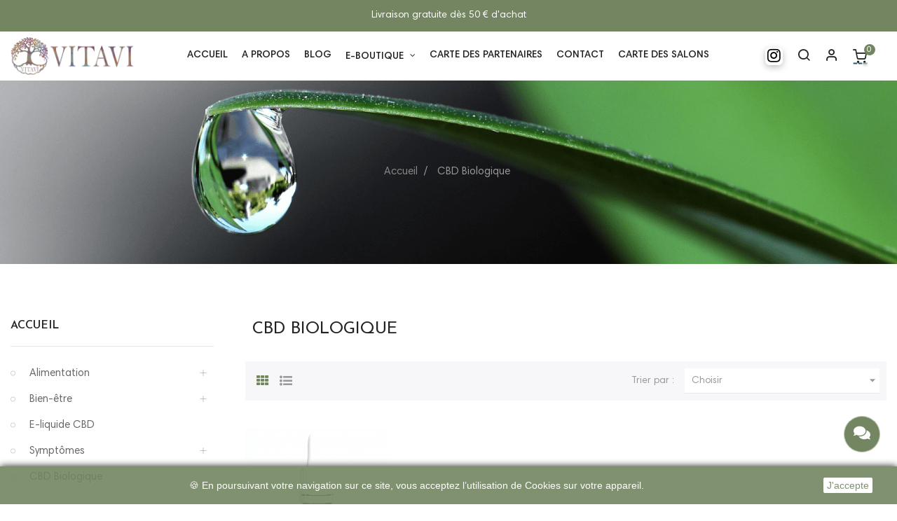

--- FILE ---
content_type: text/html; charset=utf-8
request_url: https://vitavi.fr/fr/21-cbd-biologique
body_size: 19300
content:
<!doctype html>
<html lang="fr"  class="default" >

  <head>
    
      
  <meta charset="utf-8">


  <meta http-equiv="x-ua-compatible" content="ie=edge">



  <title>CBD Biologique | Vitavi</title>
  <meta name="description" content="">
  <meta name="keywords" content="">
        <link rel="canonical" href="https://vitavi.fr/fr/21-cbd-biologique">
    
                  <link rel="alternate" href="https://vitavi.fr/fr/21-cbd-biologique" hreflang="fr">
                  <link rel="alternate" href="https://vitavi.fr/en/21-organic-cbd" hreflang="en-us">
        
  


  <meta name="viewport" content="width=device-width, initial-scale=1">



  <link rel="icon" type="image/vnd.microsoft.icon" href="https://vitavi.fr/img/favicon.ico?1641048406">
  <link rel="shortcut icon" type="image/x-icon" href="https://vitavi.fr/img/favicon.ico?1641048406">


  

    <link rel="stylesheet" href="https://vitavi.fr/themes/at_nova/assets/cache/theme-64647c203.css" type="text/css" media="all">



    


           


  <script type="text/javascript">
        var LEO_COOKIE_THEME = "AT_NOVA_PANEL_CONFIG";
        var add_cart_error = "An error occurred while processing your request. Please try again";
        var ajaxsearch = "1";
        var cancel_rating_txt = "Cancel Rating";
        var disable_review_form_txt = "existe pas un crit\u00e8re d'\u00e9valuation pour ce produit ou cette langue";
        var enable_dropdown_defaultcart = 1;
        var enable_flycart_effect = 1;
        var enable_notification = 1;
        var height_cart_item = "120";
        var leo_push = 0;
        var leo_search_url = "https:\/\/vitavi.fr\/fr\/module\/leoproductsearch\/productsearch";
        var leo_token = "dcf2e31805bdc338ac6694303b032396";
        var leoproductsearch_static_token = "dcf2e31805bdc338ac6694303b032396";
        var leoproductsearch_token = "d8c7ab696593c7f17066613fa52ae136";
        var lf_is_gen_rtl = false;
        var lps_show_product_img = "1";
        var lps_show_product_price = "1";
        var lql_ajax_url = "https:\/\/vitavi.fr\/fr\/module\/leoquicklogin\/leocustomer";
        var lql_is_gen_rtl = false;
        var lql_module_dir = "\/modules\/leoquicklogin\/";
        var lql_myaccount_url = "https:\/\/vitavi.fr\/fr\/mon-compte";
        var lql_redirect = "";
        var number_cartitem_display = 3;
        var numpro_display = "100";
        var prestashop = {"cart":{"products":[],"totals":{"total":{"type":"total","label":"Total","amount":0,"value":"0,00\u00a0\u20ac"},"total_including_tax":{"type":"total","label":"Total TTC","amount":0,"value":"0,00\u00a0\u20ac"},"total_excluding_tax":{"type":"total","label":"Total HT :","amount":0,"value":"0,00\u00a0\u20ac"}},"subtotals":{"products":{"type":"products","label":"Sous-total","amount":0,"value":"0,00\u00a0\u20ac"},"discounts":null,"shipping":{"type":"shipping","label":"Livraison","amount":0,"value":""},"tax":null},"products_count":0,"summary_string":"0 articles","vouchers":{"allowed":1,"added":[]},"discounts":[],"minimalPurchase":1,"minimalPurchaseRequired":"Un montant total de 1,00\u00a0\u20ac HT minimum est requis pour valider votre commande. Le montant actuel de votre commande est de 0,00\u00a0\u20ac HT."},"currency":{"id":1,"name":"Euro","iso_code":"EUR","iso_code_num":"978","sign":"\u20ac"},"customer":{"lastname":null,"firstname":null,"email":null,"birthday":null,"newsletter":null,"newsletter_date_add":null,"optin":null,"website":null,"company":null,"siret":null,"ape":null,"is_logged":false,"gender":{"type":null,"name":null},"addresses":[]},"language":{"name":"Fran\u00e7ais (French)","iso_code":"fr","locale":"fr-FR","language_code":"fr","is_rtl":"0","date_format_lite":"d\/m\/Y","date_format_full":"d\/m\/Y H:i:s","id":1},"page":{"title":"","canonical":"https:\/\/vitavi.fr\/fr\/21-cbd-biologique","meta":{"title":"CBD Biologique | Vitavi","description":"","keywords":"","robots":"index"},"page_name":"category","body_classes":{"lang-fr":true,"lang-rtl":false,"country-FR":true,"currency-EUR":true,"layout-left-column":true,"page-category":true,"tax-display-enabled":true,"category-id-21":true,"category-CBD Biologique":true,"category-id-parent-2":true,"category-depth-level-2":true},"admin_notifications":[]},"shop":{"name":"VITAVI","logo":"https:\/\/vitavi.fr\/img\/vitavi-logo-1641048406.jpg","stores_icon":"https:\/\/vitavi.fr\/img\/logo_stores.png","favicon":"https:\/\/vitavi.fr\/img\/favicon.ico"},"urls":{"base_url":"https:\/\/vitavi.fr\/","current_url":"https:\/\/vitavi.fr\/fr\/21-cbd-biologique","shop_domain_url":"https:\/\/vitavi.fr","img_ps_url":"https:\/\/vitavi.fr\/img\/","img_cat_url":"https:\/\/vitavi.fr\/img\/c\/","img_lang_url":"https:\/\/vitavi.fr\/img\/l\/","img_prod_url":"https:\/\/vitavi.fr\/img\/p\/","img_manu_url":"https:\/\/vitavi.fr\/img\/m\/","img_sup_url":"https:\/\/vitavi.fr\/img\/su\/","img_ship_url":"https:\/\/vitavi.fr\/img\/s\/","img_store_url":"https:\/\/vitavi.fr\/img\/st\/","img_col_url":"https:\/\/vitavi.fr\/img\/co\/","img_url":"https:\/\/vitavi.fr\/themes\/at_nova\/assets\/img\/","css_url":"https:\/\/vitavi.fr\/themes\/at_nova\/assets\/css\/","js_url":"https:\/\/vitavi.fr\/themes\/at_nova\/assets\/js\/","pic_url":"https:\/\/vitavi.fr\/upload\/","pages":{"address":"https:\/\/vitavi.fr\/fr\/adresse","addresses":"https:\/\/vitavi.fr\/fr\/adresses","authentication":"https:\/\/vitavi.fr\/fr\/connexion","cart":"https:\/\/vitavi.fr\/fr\/panier","category":"https:\/\/vitavi.fr\/fr\/index.php?controller=category","cms":"https:\/\/vitavi.fr\/fr\/index.php?controller=cms","contact":"https:\/\/vitavi.fr\/fr\/nous-contacter","discount":"https:\/\/vitavi.fr\/fr\/reduction","guest_tracking":"https:\/\/vitavi.fr\/fr\/suivi-commande-invite","history":"https:\/\/vitavi.fr\/fr\/historique-commandes","identity":"https:\/\/vitavi.fr\/fr\/identite","index":"https:\/\/vitavi.fr\/fr\/","my_account":"https:\/\/vitavi.fr\/fr\/mon-compte","order_confirmation":"https:\/\/vitavi.fr\/fr\/confirmation-commande","order_detail":"https:\/\/vitavi.fr\/fr\/index.php?controller=order-detail","order_follow":"https:\/\/vitavi.fr\/fr\/suivi-commande","order":"https:\/\/vitavi.fr\/fr\/commande","order_return":"https:\/\/vitavi.fr\/fr\/index.php?controller=order-return","order_slip":"https:\/\/vitavi.fr\/fr\/avoirs","pagenotfound":"https:\/\/vitavi.fr\/fr\/page-introuvable","password":"https:\/\/vitavi.fr\/fr\/recuperation-mot-de-passe","pdf_invoice":"https:\/\/vitavi.fr\/fr\/index.php?controller=pdf-invoice","pdf_order_return":"https:\/\/vitavi.fr\/fr\/index.php?controller=pdf-order-return","pdf_order_slip":"https:\/\/vitavi.fr\/fr\/index.php?controller=pdf-order-slip","prices_drop":"https:\/\/vitavi.fr\/fr\/promotions","product":"https:\/\/vitavi.fr\/fr\/index.php?controller=product","search":"https:\/\/vitavi.fr\/fr\/recherche","sitemap":"https:\/\/vitavi.fr\/fr\/plan-site","stores":"https:\/\/vitavi.fr\/fr\/magasins","supplier":"https:\/\/vitavi.fr\/fr\/fournisseur","register":"https:\/\/vitavi.fr\/fr\/connexion?create_account=1","order_login":"https:\/\/vitavi.fr\/fr\/commande?login=1"},"alternative_langs":{"fr":"https:\/\/vitavi.fr\/fr\/21-cbd-biologique","en-us":"https:\/\/vitavi.fr\/en\/21-organic-cbd"},"theme_assets":"\/themes\/at_nova\/assets\/","actions":{"logout":"https:\/\/vitavi.fr\/fr\/?mylogout="},"no_picture_image":{"bySize":{"small_default":{"url":"https:\/\/vitavi.fr\/img\/p\/fr-default-small_default.jpg","width":98,"height":116},"cart_default":{"url":"https:\/\/vitavi.fr\/img\/p\/fr-default-cart_default.jpg","width":135,"height":160},"medium_default":{"url":"https:\/\/vitavi.fr\/img\/p\/fr-default-medium_default.jpg","width":239,"height":284},"home_default":{"url":"https:\/\/vitavi.fr\/img\/p\/fr-default-home_default.jpg","width":450,"height":535},"large_default":{"url":"https:\/\/vitavi.fr\/img\/p\/fr-default-large_default.jpg","width":1000,"height":1188}},"small":{"url":"https:\/\/vitavi.fr\/img\/p\/fr-default-small_default.jpg","width":98,"height":116},"medium":{"url":"https:\/\/vitavi.fr\/img\/p\/fr-default-medium_default.jpg","width":239,"height":284},"large":{"url":"https:\/\/vitavi.fr\/img\/p\/fr-default-large_default.jpg","width":1000,"height":1188},"legend":""}},"configuration":{"display_taxes_label":true,"display_prices_tax_incl":true,"is_catalog":false,"show_prices":true,"opt_in":{"partner":false},"quantity_discount":{"type":"discount","label":"Remise sur prix unitaire"},"voucher_enabled":1,"return_enabled":0},"field_required":[],"breadcrumb":{"links":[{"title":"Accueil","url":"https:\/\/vitavi.fr\/fr\/"},{"title":"CBD Biologique","url":"https:\/\/vitavi.fr\/fr\/21-cbd-biologique"}],"count":2},"link":{"protocol_link":"https:\/\/","protocol_content":"https:\/\/"},"time":1769007013,"static_token":"dcf2e31805bdc338ac6694303b032396","token":"d8c7ab696593c7f17066613fa52ae136","debug":false};
        var prestashopFacebookAjaxController = "https:\/\/vitavi.fr\/fr\/module\/ps_facebook\/Ajax";
        var psemailsubscription_subscription = "https:\/\/vitavi.fr\/fr\/module\/ps_emailsubscription\/subscription";
        var psr_icon_color = "#3C743F";
        var review_error = "An error occurred while processing your request. Please try again";
        var show_popup = 0;
        var text_no_product = "Don't have products";
        var type_dropdown_defaultcart = "slidebar_right";
        var type_flycart_effect = "fade";
        var url_leoproductattribute = "https:\/\/vitavi.fr\/fr\/module\/leofeature\/LeoProductAttribute";
        var width_cart_item = "300";
      </script>
<script type="text/javascript">
	var choosefile_text = "Choisir un fichier";
	var turnoff_popup_text = "Ne plus afficher ce popup";

	var size_item_quickview = 144;
	var style_scroll_quickview = 'horizontal';
	
	var size_item_page = 144;
	var style_scroll_page = 'horizontal';
	
	var size_item_quickview_attr = 144;	
	var style_scroll_quickview_attr = 'horizontal';
	
	var size_item_popup = 190;
	var style_scroll_popup = 'vertical';
</script>


  <!-- emarketing start -->




<!-- emarketing end --><script type="text/javascript">
	
	var FancyboxI18nClose = "Fermer";
	var FancyboxI18nNext = "Prochain";
	var FancyboxI18nPrev = "précédent";
	var current_link = "http://vitavi.fr/fr/";		
	var currentURL = window.location;
	currentURL = String(currentURL);
	currentURL = currentURL.replace("https://","").replace("http://","").replace("www.","").replace( /#\w*/, "" );
	current_link = current_link.replace("https://","").replace("http://","").replace("www.","");
	var text_warning_select_txt = "S'il vous plaît sélectionner un pour supprimer?";
	var text_confirm_remove_txt = "Etes-vous sûr de retirer de pied de page?";
	var close_bt_txt = "Fermer";
	var list_menu = [];
	var list_menu_tmp = {};
	var list_tab = [];
	var isHomeMenu = 0;
	
</script>
<script type="text/javascript">
	(window.gaDevIds=window.gaDevIds||[]).push('d6YPbH');
	(function(i,s,o,g,r,a,m){i['GoogleAnalyticsObject']=r;i[r]=i[r]||function(){
	(i[r].q=i[r].q||[]).push(arguments)},i[r].l=1*new Date();a=s.createElement(o),
	m=s.getElementsByTagName(o)[0];a.async=1;a.src=g;m.parentNode.insertBefore(a,m)
	})(window,document,'script','https://www.google-analytics.com/analytics.js','ga');

            ga('create', 'UA-190343578-1', 'auto');
                    ga('set', 'anonymizeIp', true);
                ga('send', 'pageview');
    
    ga('require', 'ec');
</script>

<!-- Facebook Pixel Code -->

<script>
    !function(f,b,e,v,n,t,s)
    {if(f.fbq)return;n=f.fbq=function(){n.callMethod? n.callMethod.apply(n,arguments):n.queue.push(arguments)};
    if(!f._fbq)f._fbq=n;n.push=n;n.loaded=!0;n.version='2.0';n.agent='plprestashop-download'; // n.agent to keep because of partnership
    n.queue=[];t=b.createElement(e);t.async=!0;
    t.src=v;s=b.getElementsByTagName(e)[0];
    s.parentNode.insertBefore(t,s)}(window, document,'script', 'https://connect.facebook.net/en_US/fbevents.js');

    // Allow third-party modules to disable Pixel
    fbq('consent', !!window.doNotConsentToPixel ? 'revoke' : 'grant');

            fbq('init', '163602019017356', {"ct":null,"country":null,"zp":null,"ph":null,"gender":null,"fn":null,"ln":null,"em":null,"bd":null,"st":null});
        
    fbq('track', 'PageView');
    var pixel_fc = "https://vitavi.fr/fr/module/ps_facebook/FrontAjaxPixel";
</script>

<noscript>
    <img height="1" width="1" style="display:none" src="https://www.facebook.com/tr?id=163602019017356&ev=PageView&noscript=1"/>
</noscript>

<!-- End Facebook Pixel Code -->

<!-- Set Facebook Pixel Product Export -->
  <!-- END OF Set Facebook Pixel Product Export -->

    
        <script>
            fbq(
                'track',
                'ViewCategory',
                {"content_name":"CBD Biologique FR","content_category":"Accueil > CBD Biologique","content_type":"product_group","content_ids":["110-0"]},
                {"eventID":"ViewCategory_1769007013_6970e7a51216b9.28838728"}
            );
        </script>
    
<!-- @file modules\appagebuilder\views\templates\hook\header -->

<script>
	/**
	 * List functions will run when document.ready()
	 */
	var ap_list_functions = [];
	/**
	 * List functions will run when window.load()
	 */
	var ap_list_functions_loaded = [];

	/**
	 * List functions will run when document.ready() for theme
	 */

	var products_list_functions = [];
</script>


<script type='text/javascript'>
	var leoOption = {
		category_qty:1,
		product_list_image:1,
		product_one_img:1,
		productCdown: 1,
		productColor: 0,
		homeWidth: 450,
		homeheight: 535,
	}

	ap_list_functions.push(function(){
		if (typeof $.LeoCustomAjax !== "undefined" && $.isFunction($.LeoCustomAjax)) {
			var leoCustomAjax = new $.LeoCustomAjax();
			leoCustomAjax.processAjax();
		}
	});
</script>



<meta property="og:url" content="https://vitavi.fr/fr/21-cbd-biologique" />
<meta property="og:type" content="website" />
<meta property="og:title" content="CBD Biologique | Vitavi - VITAVI" />
<meta property="og:description" content="" />
<meta property="og:image" content="https://www.vitavi.fr/img/logo_vitavi.jpg" />

<meta name="twitter:card" content="summary" />
<meta name="twitter:site" content="@TLemarre" />
<meta name="twitter:title" content="CBD Biologique | Vitavi - VITAVI" />
<meta name="twitter:description" content="" />
<meta name="twitter:image" content="https://www.vitavi.fr/img/logo_vitavi.jpg" />


    
  </head>

  <body id="category" class="lang-fr country-fr currency-eur layout-left-column page-category tax-display-enabled category-id-21 category-cbd-biologique category-id-parent-2 category-depth-level-2 fullwidth">

    
      
    

    <div class="preloader"></div>

    <main id="page">
      
              
      <header id="header">
        <div class="header-container">
          
            
  <div class="header-banner">
          <div class="container">
              <div class="inner"></div>
          </div>
        </div>



  <nav class="header-nav">
    <div class="topnav">
              <div class="inner"></div>
          </div>
    <div class="bottomnav">
              <div class="inner"><!-- @file modules\appagebuilder\views\templates\hook\ApRow -->
    <div        class="row ApRow  has-bg bg-boxed"
                            style="background: #738561 no-repeat;"        data-bg_data=" #738561 no-repeat"        >
                                            <!-- @file modules\appagebuilder\views\templates\hook\ApColumn -->
<div    class="col-xl-12 col-lg-12 col-md-12 col-sm-12 col-xs-12 col-sp-12  ApColumn "
	    >
                    <!-- @file modules\appagebuilder\views\templates\hook\ApGeneral -->
<div     class="block text-xs-center ApHtml">
	                    <div class="block_content"><p style="color: white; margin: 0px;" data-mce-style="color: white; margin: 0px;">Livraison gratuite dès 50 € d'achat</p></div>
    	</div>
    </div>            </div>
    </div>
          </div>
  </nav>



  <div class="header-top">
          <div class="inner"><!-- @file modules\appagebuilder\views\templates\hook\ApRow -->
<div class="wrapper"
>

<div class="container container-large">
    <div        class="row header-flex ApRow  has-bg bg-boxed"
                            style="background: no-repeat;"        data-bg_data=" no-repeat"        >
                                            <!-- @file modules\appagebuilder\views\templates\hook\ApColumn -->
<div    class="col-xl-2 col-lg-2 col-md-4 col-sm-4 col-xs-4 col-sp-12 left-header ApColumn "
	    >
                    <!-- @file modules\appagebuilder\views\templates\hook\ApGenCode -->

	<a href="https://vitavi.fr/">     <img class="logo img-fluid" src="https://vitavi.fr/img/vitavi-logo-1641048406.jpg" alt="VITAVI"></a>

    </div><!-- @file modules\appagebuilder\views\templates\hook\ApColumn -->
<div    class="col-xl-8 col-lg-7 col-md-4 col-sm-4 col-xs-4 col-sp-4 center-header ApColumn "
	    >
                    <!-- @file modules\appagebuilder\views\templates\hook\ApSlideShow -->
<div id="memgamenu-form_1546754897" class="ApMegamenu">
			    
                <nav data-megamenu-id="1546754897" class="leo-megamenu cavas_menu navbar navbar-default enable-canvas " role="navigation">
                            <!-- Brand and toggle get grouped for better mobile display -->
                            <div class="navbar-header">
                                    <button type="button" class="navbar-toggler hidden-lg-up" data-toggle="collapse" data-target=".megamenu-off-canvas-1546754897">
                                            <span class="sr-only">Basculer la navigation</span>
                                            &#9776;
                                            <!--
                                            <span class="icon-bar"></span>
                                            <span class="icon-bar"></span>
                                            <span class="icon-bar"></span>
                                            -->
                                    </button>
                            </div>
                            <!-- Collect the nav links, forms, and other content for toggling -->
                                                        <div class="leo-top-menu collapse navbar-toggleable-md megamenu-off-canvas megamenu-off-canvas-1546754897"><ul class="nav navbar-nav megamenu horizontal">    <li data-menu-type="controller" class="nav-item  " >
        <a class="nav-link has-category" href="https://vitavi.fr/fr/" target="_self">
                            
                            <span class="menu-title">Accueil</span>
                                                        </a>
    </li>
    <li data-menu-type="cms" class="nav-item  " >
        <a class="nav-link has-category" href="https://vitavi.fr/fr/content/4-a-propos" target="_self">
                            
                            <span class="menu-title">A propos</span>
                                                        </a>
    </li>
    <li data-menu-type="url" class="nav-item  " >
        <a class="nav-link has-category" href="https://vitavi.fr/fr/blog.html" target="_self">
                            
                            <span class="menu-title">Blog</span>
                                                        </a>
    </li>
<li data-menu-type="category" class="nav-item parent dropdown  aligned-fullwidth " >
    <a class="nav-link dropdown-toggle has-category" data-toggle="dropdown" href="https://vitavi.fr/fr/2-accueil" target="_self">
                    
                    <span class="menu-title">E-boutique</span>
                                	
	    </a>
    <b class="caret"></b>
        <div class="dropdown-menu level1"             style=&quot;width:940px;&quot;
     >
        <div class="dropdown-menu-inner">
            <div class="row">
                <div class="col-sm-12 mega-col" data-colwidth="12" data-type="menu" >
                    <div class="inner">
                        <ul>
                                                            <li data-menu-type="category" class="nav-item parent dropdown-submenu  " >
            <a class="nav-link dropdown-toggle" data-toggle="dropdown" href="https://vitavi.fr/fr/3-bien-etre" target="_self">
            
                            <span class="menu-title">Bien-être</span>
                                    
            
                    </a>
        <b class="caret"></b>            <div class="dropdown-menu level2"  >
        <div class="dropdown-menu-inner">
            <div class="row">
                <div class="col-sm-12 mega-col" data-colwidth="12" data-type="menu" >
                    <div class="inner">
                        <ul>
                                                            <li data-menu-type="category" class="nav-item   " >
            <a class="nav-link" href="https://vitavi.fr/fr/4-alimentation" target="_self">
            
                            <span class="menu-title">Alimentation</span>
                                    
                    </a>

    </li>
            
                                                            <li data-menu-type="category" class="nav-item   " >
            <a class="nav-link" href="https://vitavi.fr/fr/16-capsules-cbd" target="_self">
            
                            <span class="menu-title">Capsules CBD</span>
                                    
                    </a>

    </li>
            
                                                            <li data-menu-type="category" class="nav-item   " >
            <a class="nav-link" href="https://vitavi.fr/fr/5-huiles-cbd" target="_self">
            
                            <span class="menu-title">Huiles CBD</span>
                                    
                    </a>

    </li>
            
                                                            <li data-menu-type="category" class="nav-item   " >
            <a class="nav-link" href="https://vitavi.fr/fr/6-infusions-cbd" target="_self">
            
                            <span class="menu-title">Infusions bio CBD</span>
                                    
                    </a>

    </li>
            
                                                            <li data-menu-type="category" class="nav-item   " >
            <a class="nav-link" href="https://vitavi.fr/fr/25-pate-de-cbd" target="_self">
            
                            <span class="menu-title">Pâte de CBD</span>
                                    
                    </a>

    </li>
            
                                                            <li data-menu-type="category" class="nav-item   " >
            <a class="nav-link" href="https://vitavi.fr/fr/7-pastilles-cbd" target="_self">
            
                            <span class="menu-title">Pastilles CBD</span>
                                    
                    </a>

    </li>
            
                                                            <li data-menu-type="category" class="nav-item   " >
            <a class="nav-link" href="https://vitavi.fr/fr/32-perles-cbd" target="_self">
            
                            <span class="menu-title">Perles CBD</span>
                                    
                    </a>

    </li>
            
                                                            <li data-menu-type="category" class="nav-item parent dropdown-submenu  " >
            <a class="nav-link dropdown-toggle" data-toggle="dropdown" href="https://vitavi.fr/fr/17-soins" target="_self">
            
                            <span class="menu-title">Soins CBD</span>
                                    
            
                    </a>
        <b class="caret"></b>            <div class="dropdown-menu level3"  >
        <div class="dropdown-menu-inner">
            <div class="row">
                <div class="col-sm-12 mega-col" data-colwidth="12" data-type="menu" >
                    <div class="inner">
                        <ul>
                                                            <li data-menu-type="category" class="nav-item   " >
            <a class="nav-link" href="https://vitavi.fr/fr/18-cremes" target="_self">
            
                            <span class="menu-title">Crèmes</span>
                                    
                    </a>

    </li>
            
                                                            <li data-menu-type="category" class="nav-item   " >
            <a class="nav-link" href="https://vitavi.fr/fr/18-cremes" target="_self">
            
                            <span class="menu-title">Huiles</span>
                                    
                    </a>

    </li>
            
                                                            <li data-menu-type="category" class="nav-item   " >
            <a class="nav-link" href="https://vitavi.fr/fr/28-baumes" target="_self">
            
                            <span class="menu-title">Baumes</span>
                                    
                    </a>

    </li>
            
                                                            <li data-menu-type="category" class="nav-item   " >
            <a class="nav-link" href="https://vitavi.fr/fr/33-gel" target="_self">
            
                            <span class="menu-title">Gel</span>
                                    
                    </a>

    </li>
            
                                                    </ul>
                    </div>
                </div>
            </div>
        </div>
    </div>
</li>
            
                                                    </ul>
                    </div>
                </div>
            </div>
        </div>
    </div>
</li>
            
                                                            <li data-menu-type="category" class="nav-item   " >
            <a class="nav-link" href="https://vitavi.fr/fr/39-e-liquide-cbd" target="_self">
            
                            <span class="menu-title">E-liquides</span>
                                    
                    </a>

    </li>
            
                                                            <li data-menu-type="category" class="nav-item parent dropdown-submenu  " >
            <a class="nav-link dropdown-toggle" data-toggle="dropdown" href="https://vitavi.fr/fr/9-symptomes" target="_self">
            
                            <span class="menu-title">Symptômes</span>
                                    
            
                    </a>
        <b class="caret"></b>            <div class="dropdown-menu level2"  >
        <div class="dropdown-menu-inner">
            <div class="row">
                <div class="col-sm-12 mega-col" data-colwidth="12" data-type="menu" >
                    <div class="inner">
                        <ul>
                                                            <li data-menu-type="category" class="nav-item   " >
            <a class="nav-link" href="https://vitavi.fr/fr/11-anti-stress" target="_self">
            
                            <span class="menu-title">Anti-stress</span>
                                    
                    </a>

    </li>
            
                                                            <li data-menu-type="category" class="nav-item   " >
            <a class="nav-link" href="https://vitavi.fr/fr/19-demangeaisons-et-rougeurs" target="_self">
            
                            <span class="menu-title">Démangeaisons et rougeurs</span>
                                    
                    </a>

    </li>
            
                                                            <li data-menu-type="category" class="nav-item   " >
            <a class="nav-link" href="https://vitavi.fr/fr/12-douleurs-articulaires" target="_self">
            
                            <span class="menu-title">Douleurs articulaires</span>
                                    
                    </a>

    </li>
            
                                                            <li data-menu-type="category" class="nav-item   " >
            <a class="nav-link" href="https://vitavi.fr/fr/27-fatigue" target="_self">
            
                            <span class="menu-title">Fatigue</span>
                                    
                    </a>

    </li>
            
                                                            <li data-menu-type="category" class="nav-item   " >
            <a class="nav-link" href="https://vitavi.fr/fr/14-insomnie" target="_self">
            
                            <span class="menu-title">Insomnie</span>
                                    
                    </a>

    </li>
            
                                                            <li data-menu-type="category" class="nav-item   " >
            <a class="nav-link" href="https://vitavi.fr/fr/15-syndrome-des-jambes-sans-repos" target="_self">
            
                            <span class="menu-title">Syndrome des jambes sans repos</span>
                                    
                    </a>

    </li>
            
                                                    </ul>
                    </div>
                </div>
            </div>
        </div>
    </div>
</li>
            
                                                    </ul>
                    </div>
                </div>
            </div>
        </div>
    </div>

</li>
    <li data-menu-type="url" class="nav-item  " >
        <a class="nav-link has-category" href="https://vitavi.fr/fr/content/9-ou-trouver-les-partenaires-vitavi" target="_top">
                            
                            <span class="menu-title">Carte des partenaires</span>
                                                        </a>
    </li>
    <li data-menu-type="controller" class="nav-item  " >
        <a class="nav-link has-category" href="https://vitavi.fr/fr/nous-contacter" target="_self">
                            
                            <span class="menu-title">Contact</span>
                                                        </a>
    </li>
    <li data-menu-type="cms" class="nav-item  " >
        <a class="nav-link has-category" href="https://vitavi.fr/fr/content/8-carte-des-salons" target="_self">
                            
                            <span class="menu-title">Carte des salons</span>
                                                        </a>
    </li>
</ul></div>
            </nav>
<script type="text/javascript">
	list_menu_tmp.id = '1546754897';
	list_menu_tmp.type = 'horizontal';
	list_menu_tmp.show_cavas =1;
	list_menu_tmp.list_tab = list_tab;
	list_menu.push(list_menu_tmp);
	list_menu_tmp = {};	
	list_tab = {};
</script>
    
	</div>

    </div><!-- @file modules\appagebuilder\views\templates\hook\ApColumn -->
<div    class="col-xl-2 col-lg-3 col-md-4 col-sm-4 col-xs-4 col-sp-8 right-header ApColumn "
	    >
                    <!-- @file modules\appagebuilder\views\templates\hook\ApGeneral -->

<div
     class="block float-xs-left menu-bar ApRawHtml">

	
    
    
    
        <a style='padding-right:10px;' href="https://www.instagram.com/vitavi.fr/" data-toggle="tooltip" data-placement="bottom" title="Instagram"> <span class="instagram">  <span class="fa fa-instagram"></span></span></a>
    
	
</div><!-- @file modules\appagebuilder\views\templates\hook\ApModule -->


<!-- Block search module -->
<div id="leo_search_block_top" class="block exclusive search-by-category">
	<a id="show_search" href="javascript:void(0)" data-toggle="dropdown" class="float-xs-right popup-title">
	   <i class="nova-search"></i>
	</a>
	<span class="close-overlay"><i class="material-icons">&#xE5CD;</i></span>
	<div class="over-layer"></div>
	<div class="block-form clearfix">
		<form method="get" action="https://vitavi.fr/fr/index.php?controller=productsearch" id="leosearchtopbox">
			<input type="hidden" name="fc" value="module" />
			<input type="hidden" name="module" value="leoproductsearch" />
			<input type="hidden" name="controller" value="productsearch" />
		<input type="hidden" name="txt_not_found" value="No products found">
                <input type="hidden" name="leoproductsearch_static_token" value="dcf2e31805bdc338ac6694303b032396"/>
						<div class="block_content clearfix">
				<div class="box-leoproductsearch-result">
					<div class="leoproductsearch-result container">
						<div class="leoproductsearch-loading cssload-container">
							<div class="cssload-speeding-wheel"></div>
						</div>
						<input class="search_query form-control grey" type="text" id="leo_search_query_top" name="search_query" value="" placeholder="Rechercher dans notre catalogue" />
						<button type="submit" id="leo_search_top_button" class="btn btn-default button button-small"><i class="nova-search"></i></button> 
					</div>
				</div>
				<div class="list-cate-wrapper">
					<input id="leosearchtop-cate-id" name="cate" value="" type="hidden">
					<a id="dropdownListCateTop" class="select-title" rel="nofollow" data-toggle="dropdown" aria-haspopup="true" aria-expanded="false">
						<span>Rechercher par catégorie</span>
					</a>
					<div class="list-cate dropdown-menu" aria-labelledby="dropdownListCateTop">
						<div class="container">
							<div class="row search-flex">
								<div class="col-lg-4 col-sp-12">
									<h4 class="title_block">Rechercher par catégorie</h4>
									<div class="box-cate">
										<a href="#" data-cate-id="" data-cate-name="Tout" class="cate-item active" >Tout</a>
										<a href="#" data-cate-id="2" data-cate-name="Accueil" class="cate-item cate-level-1" >Accueil</a>
										
  <a href="#" data-cate-id="4" data-cate-name="Alimentation" class="cate-item cate-level-2" >--Alimentation</a>
  <a href="#" data-cate-id="31" data-cate-name="Condiments" class="cate-item cate-level-3" >---Condiments</a>
  <a href="#" data-cate-id="35" data-cate-name="Cristaux de CBD" class="cate-item cate-level-3" >---Cristaux de CBD</a>
  <a href="#" data-cate-id="38" data-cate-name="Farine de chanvre" class="cate-item cate-level-3" >---Farine de chanvre</a>
  <a href="#" data-cate-id="29" data-cate-name="Graines de chanvre" class="cate-item cate-level-3" >---Graines de chanvre</a>
  <a href="#" data-cate-id="30" data-cate-name="Protéines de chanvre" class="cate-item cate-level-3" >---Protéines de chanvre</a>
  <a href="#" data-cate-id="41" data-cate-name="Bonbons" class="cate-item cate-level-3" >---Bonbons</a>
  <a href="#" data-cate-id="42" data-cate-name="Miel" class="cate-item cate-level-3" >---Miel</a>
  <a href="#" data-cate-id="3" data-cate-name="Bien-être" class="cate-item cate-level-2" >--Bien-être</a>
  <a href="#" data-cate-id="16" data-cate-name="Capsules CBD" class="cate-item cate-level-3" >---Capsules CBD</a>
  <a href="#" data-cate-id="22" data-cate-name="Cosmétiques bio CBD" class="cate-item cate-level-3" >---Cosmétiques bio CBD</a>
  <a href="#" data-cate-id="34" data-cate-name="Cristaux de CBD" class="cate-item cate-level-3" >---Cristaux de CBD</a>
  <a href="#" data-cate-id="5" data-cate-name="Huiles CBD" class="cate-item cate-level-3" >---Huiles CBD</a>
  <a href="#" data-cate-id="6" data-cate-name="Infusions CBD" class="cate-item cate-level-3" >---Infusions CBD</a>
  <a href="#" data-cate-id="10" data-cate-name="Infusions CBD" class="cate-item cate-level-4" >----Infusions CBD</a>
  <a href="#" data-cate-id="7" data-cate-name="Pastilles CBD" class="cate-item cate-level-3" >---Pastilles CBD</a>
  <a href="#" data-cate-id="25" data-cate-name="Pâte de CBD" class="cate-item cate-level-3" >---Pâte de CBD</a>
  <a href="#" data-cate-id="17" data-cate-name="Soins" class="cate-item cate-level-3" >---Soins</a>
  <a href="#" data-cate-id="18" data-cate-name="Crèmes" class="cate-item cate-level-4" >----Crèmes</a>
  <a href="#" data-cate-id="26" data-cate-name="Huiles" class="cate-item cate-level-4" >----Huiles</a>
  <a href="#" data-cate-id="28" data-cate-name="Baumes" class="cate-item cate-level-4" >----Baumes</a>
  <a href="#" data-cate-id="33" data-cate-name="Gel" class="cate-item cate-level-4" >----Gel</a>
  <a href="#" data-cate-id="39" data-cate-name="E-liquide CBD" class="cate-item cate-level-2" >--E-liquide CBD</a>
  <a href="#" data-cate-id="9" data-cate-name="Symptômes" class="cate-item cate-level-2" >--Symptômes</a>
  <a href="#" data-cate-id="11" data-cate-name="Anti-stress" class="cate-item cate-level-3" >---Anti-stress</a>
  <a href="#" data-cate-id="19" data-cate-name="Démangeaisons et rougeurs" class="cate-item cate-level-3" >---Démangeaisons et rougeurs</a>
  <a href="#" data-cate-id="12" data-cate-name="Douleurs articulaires" class="cate-item cate-level-3" >---Douleurs articulaires</a>
  <a href="#" data-cate-id="27" data-cate-name="Fatigue" class="cate-item cate-level-3" >---Fatigue</a>
  <a href="#" data-cate-id="14" data-cate-name="Insomnie" class="cate-item cate-level-3" >---Insomnie</a>
  <a href="#" data-cate-id="15" data-cate-name="Syndrome des jambes sans repos" class="cate-item cate-level-3" >---Syndrome des jambes sans repos</a>
  <a href="#" data-cate-id="21" data-cate-name="CBD Biologique" class="cate-item cate-level-2" >--CBD Biologique</a>
  
									</div>
								</div>
								<div class="col-lg-8 hidden-md-down">
									<!-- @file modules\appagebuilder\views\templates\hook\ApRow -->
    <div        class="row search-flex hidden-md-down ApRow  has-bg bg-boxed"
                            style="background: no-repeat;"        data-bg_data=" no-repeat"        >
                                            <!-- @file modules\appagebuilder\views\templates\hook\ApColumn -->
<div    class="col-sm-6 col-xs-6 col-sp-6 col-md-6 col-lg-6 col-xl-6  ApColumn "
	    >
                    <!-- @file modules\appagebuilder\views\templates\hook\ApProductList -->
    <div class="block ApProductList">
				<input type="hidden" class="apconfig" value='[base64]'/>
				<h4 class="title_block">
			New Product
		</h4>
		        </div>

    </div><!-- @file modules\appagebuilder\views\templates\hook\ApColumn -->
<div    class="col-sm-6 col-xs-6 col-sp-6 col-md-6 col-lg-6 col-xl-6  ApColumn "
	    >
                    <!-- @file modules\appagebuilder\views\templates\hook\ApProductList -->
    <div class="block ApProductList">
				<input type="hidden" class="apconfig" value='[base64]'/>
				<h4 class="title_block">
			Best Seller
		</h4>
		                <!-- Products list -->
    <ul class="product_list grid row plist-product">
                        <li class="ajax_block_product product_block 
                 col-xl-12 
                col-lg-4 col-md-6 col-sm-6 col-xs-6 col-sp-12 first_item">
                                            <article class="product-miniature js-product-miniature" data-id-product="112" data-id-product-attribute="0" itemscope itemtype="http://schema.org/Product">
  <div class="thumbnail-container">
    <div class="product-image">
<!-- @file modules\appagebuilder\views\templates\front\products\file_tpl -->

	        			    	<a href="https://vitavi.fr/fr/infusions-cbd/112-infusion-bien-etre-articulaire-35-gr-vitavi.html" class="thumbnail product-thumbnail">
				  <img
					class="img-fluid"
					src = "https://vitavi.fr/368-home_default/infusion-bien-etre-articulaire-35-gr-vitavi.jpg"
					alt = ""
					data-full-size-image-url = "https://vitavi.fr/368-large_default/infusion-bien-etre-articulaire-35-gr-vitavi.jpg"
				  >
				  					<span class="product-additional" data-idproduct="112"></span>
				  				</a>

		    

</div>
    <div class="product-meta">
<!-- @file modules\appagebuilder\views\templates\front\products\file_tpl -->

  <h3 class="h3 product-title" itemprop="name"><a href="https://vitavi.fr/fr/infusions-cbd/112-infusion-bien-etre-articulaire-35-gr-vitavi.html">Infusion Bien-être...</a></h3>


<!-- @file modulesappagebuilderviewstemplatesfrontproductsfile_tpl -->
        
              <div class="product-price-and-shipping ">
              

              

              <span class="price" itemprop="offers" itemscope itemtype="http://schema.org/Offer">
                <span itemprop="priceCurrency" content="EUR"></span><span itemprop="price" content="11.99">11,99 €</span>
              </span>
                            

              
            </div>
                  
</div>
  </div>
</article>
                                </li>
                    <li class="ajax_block_product product_block 
                 col-xl-12 
                col-lg-4 col-md-6 col-sm-6 col-xs-6 col-sp-12 ">
                                            <article class="product-miniature js-product-miniature" data-id-product="66" data-id-product-attribute="0" itemscope itemtype="http://schema.org/Product">
  <div class="thumbnail-container">
    <div class="product-image">
<!-- @file modules\appagebuilder\views\templates\front\products\file_tpl -->

	        			    	<a href="https://vitavi.fr/fr/huiles-cbd/66-huile-de-cbd-2-0-20-cibdol.html" class="thumbnail product-thumbnail">
				  <img
					class="img-fluid"
					src = "https://vitavi.fr/298-home_default/huile-de-cbd-2-0-20-cibdol.jpg"
					alt = ""
					data-full-size-image-url = "https://vitavi.fr/298-large_default/huile-de-cbd-2-0-20-cibdol.jpg"
				  >
				  					<span class="product-additional" data-idproduct="66"></span>
				  				</a>

		    

</div>
    <div class="product-meta">
<!-- @file modules\appagebuilder\views\templates\front\products\file_tpl -->

  <h3 class="h3 product-title" itemprop="name"><a href="https://vitavi.fr/fr/huiles-cbd/66-huile-de-cbd-2-0-20-cibdol.html">Huile de CBD 2.0 - 20%</a></h3>


<!-- @file modulesappagebuilderviewstemplatesfrontproductsfile_tpl -->
        
              <div class="product-price-and-shipping ">
              

              

              <span class="price" itemprop="offers" itemscope itemtype="http://schema.org/Offer">
                <span itemprop="priceCurrency" content="EUR"></span><span itemprop="price" content="99">99,00 €</span>
              </span>
                            

              
            </div>
                  
</div>
  </div>
</article>
                                </li>
                    <li class="ajax_block_product product_block 
                 col-xl-12 
                col-lg-4 col-md-6 col-sm-6 col-xs-6 col-sp-12 last_item">
                                            <article class="product-miniature js-product-miniature" data-id-product="93" data-id-product-attribute="71" itemscope itemtype="http://schema.org/Product">
  <div class="thumbnail-container">
    <div class="product-image">
<!-- @file modules\appagebuilder\views\templates\front\products\file_tpl -->

	        			    	<a href="https://vitavi.fr/fr/e-liquide-cbd/93-71-e-liquide-cbd-menthe-marocaine-10ml-weasy.html#/20-concentration-1" class="thumbnail product-thumbnail">
				  <img
					class="img-fluid"
					src = "https://vitavi.fr/246-home_default/e-liquide-cbd-menthe-marocaine-10ml-weasy.jpg"
					alt = ""
					data-full-size-image-url = "https://vitavi.fr/246-large_default/e-liquide-cbd-menthe-marocaine-10ml-weasy.jpg"
				  >
				  					<span class="product-additional" data-idproduct="93"></span>
				  				</a>

		    

</div>
    <div class="product-meta">
<!-- @file modules\appagebuilder\views\templates\front\products\file_tpl -->

  <h3 class="h3 product-title" itemprop="name"><a href="https://vitavi.fr/fr/e-liquide-cbd/93-71-e-liquide-cbd-menthe-marocaine-10ml-weasy.html#/20-concentration-1">E-liquide CBD | Menthe...</a></h3>


<!-- @file modulesappagebuilderviewstemplatesfrontproductsfile_tpl -->
        
              <div class="product-price-and-shipping ">
              

              

              <span class="price" itemprop="offers" itemscope itemtype="http://schema.org/Offer">
                <span itemprop="priceCurrency" content="EUR"></span><span itemprop="price" content="10">10,00 €</span>
              </span>
                            

              
            </div>
                  
</div>
  </div>
</article>
                                </li>
                </ul>
    <!-- End Products list -->
    
    </div>
	    	
    </div>            </div>
    
								</div>
							</div>
						</div>
					</div>
				</div>
				
			</div>
		</form>
	</div>
</div>
<script type="text/javascript">
	var blocksearch_type = 'top';
</script>
<!-- /Block search module -->
<!-- @file modules\appagebuilder\views\templates\hook\ApModule -->
						<div class="dropdown">
						  	<div class="ap-quick-login js-dropdown popup-over">
				<a href="javascript:void(0)" class="leo-quickloginleo-dropdown dropdown-toggle popup-title" data-enable-sociallogin="" data-type="dropdown" data-layout="login" data-toggle="dropdown" aria-haspopup="true" aria-expanded="false" title="Quick Login" rel="nofollow">
					<i class="nova-user"></i>
					<span class="text-title hidden-xl-down">Login</span>
				</a>
										<div class="popup-content dropdown-menu leo-dropdown-wrapper">
							<div class="leo-quicklogin-form row dropdown">
		<div class="leo-form leo-login-form col-sm-12 leo-form-active full-width">
		<h3 class="leo-login-title">			
			<span class="title-both">
				Connexion au compte existant
			</span>
		
			<span class="title-only">
				Connexion
			</span>		
		</h3>
		<form class="lql-form-content leo-login-form-content" action="#" method="post">
			<div class="form-group lql-form-mesg has-success">					
			</div>			
			<div class="form-group lql-form-mesg has-danger">					
			</div>
			<div class="form-group lql-form-content-element">
				<input type="email" class="form-control lql-email-login" name="lql-email-login" required="" placeholder="Adresse e-mail">
			</div>
			<div class="form-group lql-form-content-element">
				<input type="password" class="form-control lql-pass-login" name="lql-pass-login" required="" placeholder="Mot de passe">
			</div>
			<div class="form-group row lql-form-content-element">				
				<div class="col-xs-6">
											<input type="checkbox" class="lql-rememberme" name="lql-rememberme">
						<label class="form-control-label"><span>Mémoriser</span></label>
									</div>				
				<div class="col-xs-6 text-sm-right">
					<a role="button" href="#" class="leoquicklogin-forgotpass">Mot de passe oublié ?</a>
				</div>
			</div>
			<div class="form-group text-right">
				<button type="submit" class="form-control-submit lql-form-bt lql-login-bt btn btn-primary">			
					<span class="leoquicklogin-loading leoquicklogin-cssload-speeding-wheel"></span>
					<i class="leoquicklogin-icon leoquicklogin-success-icon material-icons">&#xE876;</i>
					<i class="leoquicklogin-icon leoquicklogin-fail-icon material-icons">&#xE033;</i>
					<span class="lql-bt-txt">					
						S'identifier
					</span>
				</button>
			</div>
			<div class="form-group lql-callregister">
				<a role="button" href="#" class="lql-callregister-action">Créer un compte ?</a>
			</div>
		</form>
		<div class="leo-resetpass-form">
			<h3>réinitialiser le mot de passe</h3>
			<form class="lql-form-content leo-resetpass-form-content" action="#" method="post">
				<div class="form-group lql-form-mesg has-success">					
				</div>			
				<div class="form-group lql-form-mesg has-danger">					
				</div>
				<div class="form-group lql-form-content-element">
					<input type="email" class="form-control lql-email-reset" name="lql-email-reset" required="" placeholder="Adresse e-mail">
				</div>
				<div class="form-group">					
					<button type="submit" class="form-control-submit lql-form-bt leoquicklogin-reset-pass-bt btn btn-primary">			
						<span class="leoquicklogin-loading leoquicklogin-cssload-speeding-wheel"></span>
						<i class="leoquicklogin-icon leoquicklogin-success-icon material-icons">&#xE876;</i>
						<i class="leoquicklogin-icon leoquicklogin-fail-icon material-icons">&#xE033;</i>
						<span class="lql-bt-txt">					
							réinitialiser le mot de passe
						</span>
					</button>
				</div>
				
			</form>
		</div>
	</div>
	
	<div class="leo-form leo-register-form col-sm-12 leo-form-inactive full-width">
		<h3 class="leo-register-title">
			Nouveau compte S'inscrire
		</h3>
		<form class="lql-form-content leo-register-form-content" action="#" method="post">
			<div class="form-group lql-form-mesg has-success">					
			</div>			
			<div class="form-group lql-form-mesg has-danger">					
			</div>
			<div class="form-group lql-form-content-element">
				<input type="text" class="form-control lql-register-firstname" name="lql-register-firstname"  placeholder="Prénom">
			</div>
			<div class="form-group lql-form-content-element">
				<input type="text" class="form-control lql-register-lastname" name="lql-register-lastname" required="" placeholder="Nom de famille">
			</div>
			<div class="form-group lql-form-content-element">
				<input type="email" class="form-control lql-register-email" name="lql-register-email" required="" placeholder="Adresse e-mail">
			</div>
			<div class="form-group lql-form-content-element">
				<input type="password" class="form-control lql-register-pass" name="lql-register-pass" required="" placeholder="Mot de passe">
			</div>
						<div class="form-group lql-form-content-element leo-form-chk">
				<input type="checkbox" class="lql-register-check" name="lql-register-check"  >
				<label class="form-control-label">I agree to the terms.</label>
			</div>
						<div class="form-group text-right">				
				<button type="submit" name="submit" class="form-control-submit lql-form-bt lql-register-bt btn btn-primary">			
					<span class="leoquicklogin-loading leoquicklogin-cssload-speeding-wheel"></span>
					<i class="leoquicklogin-icon leoquicklogin-success-icon material-icons">&#xE876;</i>
					<i class="leoquicklogin-icon leoquicklogin-fail-icon material-icons">&#xE033;</i>
					<span class="lql-bt-txt">					
						Créer un compte
					</span>
				</button>
			</div>
			<div class="form-group lql-calllogin">
				<div>Déjà un compte ?</div>
				<a role="button" href="#" class="lql-calllogin-action">Se connecter</a>
				ou
				<a role="button" href="#" class="lql-calllogin-action lql-callreset-action">Réinitialiser le mot de passe</a>
			</div>
		</form>
	</div>
</div>


						</div>
					</div>
							</div>
		
	
<!-- @file modules\appagebuilder\views\templates\hook\ApModule -->
<div id="cart-block">
  <div class="blockcart cart-preview inactive" data-refresh-url="//vitavi.fr/fr/module/ps_shoppingcart/ajax">
    <div class="header">
              <span class="title_cart">Chariot</span>
        <i class="nova-shopping-cart"></i>
        <div class="cart-quantity">
          <span class="cart-products-count">0<span class="cart-unit hidden-xl-down"> articles</span></span>
        </div>
                  <div class="mini_card">
            <span>Votre panier est vide.</span>
          </div>
                  </div>
  </div>
</div>
<!-- @file modules\appagebuilder\views\templates\hook\ApGeneral -->

<div
     class="block float-xs-left menu-bar ApRawHtml">

	
    
    
    
        <div></div>
    
	
</div>
    </div>            </div>
</div>
</div>
    </div>
          </div>
  
          
        </div>
      </header>
      
        
<aside id="notifications">
  <div class="container">
    
    
    
      </div>
</aside>
      
      <section id="wrapper">
       
        <nav data-depth="2" class="breadcrumb hidden-sm-down">
  <div class="container container-large">
    <div class="box-breadcrumb">
            <ol itemscope itemtype="http://schema.org/BreadcrumbList">
        
                  
                        <li itemprop="itemListElement" itemscope itemtype="http://schema.org/ListItem">
              <a itemprop="item" href="https://vitavi.fr/fr/"><span itemprop="name">Accueil</span></a>
              <meta itemprop="position" content="1">
            </li>
                    
                  
                        <li>
              <span>CBD Biologique</span>
            </li>
                    
                
      </ol>
    </div>
  </div>
  
            <div class="category-cover hidden-sm-down">
        <img src="/themes/at_nova//assets/img/bg-breadcrumb.jpg" class="img-fluid" alt="Breadcrumb image">
      </div>
      </nav>      
      

              <div class="container container-large" id="">
                
          <div class="row">
            
              <div id="left-column" class="sidebar col-xs-12 col-sm-12 col-md-4 col-lg-3">
                                  

<div class="block-categories block block-highlighted hidden-sm-down">
  <h4 class="title_block"><a href="https://vitavi.fr/fr/2-accueil">Accueil</a></h4>
  <div class="block_content">
    <ul class="category-top-menu">
      <li>
  <ul class="category-sub-menu"><li data-depth="0"><a href="https://vitavi.fr/fr/4-alimentation">Alimentation</a><div class="navbar-toggler collapse-icons" data-toggle="collapse" data-target="#exCollapsingNavbar4"><i class="ti-plus add"></i><i class="ti-minus remove"></i></div><div class="collapse" id="exCollapsingNavbar4">
  <ul class="category-sub-menu"><li data-depth="1"><a class="category-sub-link" href="https://vitavi.fr/fr/31-condiments">Condiments</a></li><li data-depth="1"><a class="category-sub-link" href="https://vitavi.fr/fr/35-cristaux-de-cbd">Cristaux de CBD</a></li><li data-depth="1"><a class="category-sub-link" href="https://vitavi.fr/fr/38-farine-de-chanvre">Farine de chanvre</a></li><li data-depth="1"><a class="category-sub-link" href="https://vitavi.fr/fr/29-graines-de-chanvre">Graines de chanvre</a></li><li data-depth="1"><a class="category-sub-link" href="https://vitavi.fr/fr/30-proteines-de-chanvre">Protéines de chanvre</a></li><li data-depth="1"><a class="category-sub-link" href="https://vitavi.fr/fr/41-bonbons">Bonbons</a></li><li data-depth="1"><a class="category-sub-link" href="https://vitavi.fr/fr/42-miel">Miel</a></li></ul></div></li><li data-depth="0"><a href="https://vitavi.fr/fr/3-bien-etre">Bien-être</a><div class="navbar-toggler collapse-icons" data-toggle="collapse" data-target="#exCollapsingNavbar3"><i class="ti-plus add"></i><i class="ti-minus remove"></i></div><div class="collapse" id="exCollapsingNavbar3">
  <ul class="category-sub-menu"><li data-depth="1"><a class="category-sub-link" href="https://vitavi.fr/fr/16-capsules-cbd">Capsules CBD</a></li><li data-depth="1"><a class="category-sub-link" href="https://vitavi.fr/fr/22-cosmetiques-bio-cbd">Cosmétiques bio CBD</a></li><li data-depth="1"><a class="category-sub-link" href="https://vitavi.fr/fr/34-cristaux-de-cbd">Cristaux de CBD</a></li><li data-depth="1"><a class="category-sub-link" href="https://vitavi.fr/fr/5-huiles-cbd">Huiles CBD</a></li><li data-depth="1"><a class="category-sub-link" href="https://vitavi.fr/fr/6-infusions-cbd">Infusions CBD</a><span class="arrows" data-toggle="collapse" data-target="#exCollapsingNavbar6"><i class="fa fa-caret-right arrow-right"></i><i class="fa fa-caret-down arrow-down"></i></span><div class="collapse" id="exCollapsingNavbar6">
  <ul class="category-sub-menu"><li data-depth="2"><a class="category-sub-link" href="https://vitavi.fr/fr/10-infusions-cbd">Infusions CBD</a></li></ul></div></li><li data-depth="1"><a class="category-sub-link" href="https://vitavi.fr/fr/7-pastilles-cbd">Pastilles CBD</a></li><li data-depth="1"><a class="category-sub-link" href="https://vitavi.fr/fr/25-pate-de-cbd">Pâte de CBD</a></li><li data-depth="1"><a class="category-sub-link" href="https://vitavi.fr/fr/17-soins">Soins</a><span class="arrows" data-toggle="collapse" data-target="#exCollapsingNavbar17"><i class="fa fa-caret-right arrow-right"></i><i class="fa fa-caret-down arrow-down"></i></span><div class="collapse" id="exCollapsingNavbar17">
  <ul class="category-sub-menu"><li data-depth="2"><a class="category-sub-link" href="https://vitavi.fr/fr/18-cremes">Crèmes</a></li><li data-depth="2"><a class="category-sub-link" href="https://vitavi.fr/fr/26-huiles">Huiles</a></li><li data-depth="2"><a class="category-sub-link" href="https://vitavi.fr/fr/28-baumes">Baumes</a></li><li data-depth="2"><a class="category-sub-link" href="https://vitavi.fr/fr/33-gel">Gel</a></li></ul></div></li></ul></div></li><li data-depth="0"><a href="https://vitavi.fr/fr/39-e-liquide-cbd">E-liquide CBD</a></li><li data-depth="0"><a href="https://vitavi.fr/fr/9-symptomes">Symptômes</a><div class="navbar-toggler collapse-icons" data-toggle="collapse" data-target="#exCollapsingNavbar9"><i class="ti-plus add"></i><i class="ti-minus remove"></i></div><div class="collapse" id="exCollapsingNavbar9">
  <ul class="category-sub-menu"><li data-depth="1"><a class="category-sub-link" href="https://vitavi.fr/fr/11-anti-stress">Anti-stress</a></li><li data-depth="1"><a class="category-sub-link" href="https://vitavi.fr/fr/19-demangeaisons-et-rougeurs">Démangeaisons et rougeurs</a></li><li data-depth="1"><a class="category-sub-link" href="https://vitavi.fr/fr/12-douleurs-articulaires">Douleurs articulaires</a></li><li data-depth="1"><a class="category-sub-link" href="https://vitavi.fr/fr/27-fatigue">Fatigue</a></li><li data-depth="1"><a class="category-sub-link" href="https://vitavi.fr/fr/14-insomnie">Insomnie</a></li><li data-depth="1"><a class="category-sub-link" href="https://vitavi.fr/fr/15-syndrome-des-jambes-sans-repos">Syndrome des jambes sans repos</a></li></ul></div></li><li data-depth="0"><a href="https://vitavi.fr/fr/21-cbd-biologique">CBD Biologique</a></li></ul></li>
    </ul>
  </div>
</div>
<div id="search_filters_wrapper" class="hidden-sm-down">
  <div id="search_filter_controls" class="hidden-md-up">
      <span id="_mobile_search_filters_clear_all"></span>
      <button class="btn btn-secondary ok">
        <i class="material-icons rtl-no-flip">&#xE876;</i>
        Ok
      </button>
  </div>
  
</div>

                              </div>
            

            
  <div id="content-wrapper" class="left-column  col-xs-12 col-sm-12 col-md-8 col-lg-9">
    
    
  <section id="main">

    
  <div id="js-product-list-header">
            <div class="block-category card card-block">
            <h1 class="h1">CBD Biologique</h1>
            <div class="block-category-inner">
                                            </div>
        </div>
    </div>
  

    <section id="products">
      
        <div>
          
            
<div id="js-product-list-top" class="products-selection">
  <div class="row">
    <div class="col-lg-6 col-md-3 hidden-sm-down total-products">     
      
        <div class="display">
          <div id="grid" class="leo_grid selected"><a rel="nofollow" href="#" title="La grille"><i class="fa fa-th" aria-hidden="true"></i></a></div>
          <div id="list" class="leo_list "><a rel="nofollow" href="#" title="Liste"><i class="fa fa-list-ul" aria-hidden="true"></i></a></div>
        </div>
      
              <p class="products-counter hidden-md-down">Il y a 1 produit.</p>
          </div>
    <div class="col-lg-6 col-md-9">
      <div class="row sort-by-row">
        
          <span class="col-sm-4 col-md-4 col-lg-4 hidden-md-down sort-by">Trier par :</span>
<div class="col-sm-12 col-xs-12 col-md-12 col-lg-8 products-sort-order dropdown">
  <button
    class="btn-unstyle select-title"
    rel="nofollow"
    data-toggle="dropdown"
    aria-haspopup="true"
    aria-expanded="false">
    Choisir    <i class="material-icons float-xs-right">&#xE5C5;</i>
  </button>
  <div class="dropdown-menu">
          <a
        rel="nofollow"
        href="https://vitavi.fr/fr/21-cbd-biologique?order=product.sales.desc"
        class="select-list js-search-link"
      >
        Meilleures ventes
      </a>
          <a
        rel="nofollow"
        href="https://vitavi.fr/fr/21-cbd-biologique?order=product.position.asc"
        class="select-list js-search-link"
      >
        Pertinence
      </a>
          <a
        rel="nofollow"
        href="https://vitavi.fr/fr/21-cbd-biologique?order=product.name.asc"
        class="select-list js-search-link"
      >
        Nom, A à Z
      </a>
          <a
        rel="nofollow"
        href="https://vitavi.fr/fr/21-cbd-biologique?order=product.name.desc"
        class="select-list js-search-link"
      >
        Nom, Z à A
      </a>
          <a
        rel="nofollow"
        href="https://vitavi.fr/fr/21-cbd-biologique?order=product.price.asc"
        class="select-list js-search-link"
      >
        Prix, croissant
      </a>
          <a
        rel="nofollow"
        href="https://vitavi.fr/fr/21-cbd-biologique?order=product.price.desc"
        class="select-list js-search-link"
      >
        Prix, décroissant
      </a>
      </div>
</div>
        

              </div>
    </div>
    <div class="col-sm-12 hidden-lg-up text-xs-center showing">
      Affichage 1-1 de 1 article(s)
    </div>
  </div>
</div>
          
        </div>

        
          <div id="" class="hidden-sm-down">
            <section id="js-active-search-filters" class="hide">
  
    <p class="h6 hidden-xs-up">Filtres actifs</p>
  

  </section>

          </div>
        

        <div>
          
            <div id="js-product-list">
  <div class="products">  
        

    
                    


<!-- Products list -->


<div  class="product_list grid  plist-default-1 ">
    <div class="row">
                    
            
            
                                       
            <div class="ajax_block_product col-sp-12 col-xs-6 col-sm-6 col-md-6 col-lg-4 col-xl-3
                 first-in-line                 last-line                 first-item-of-tablet-line                 first-item-of-mobile-line                 last-mobile-line                ">
                
                                                                                                <article class="product-miniature js-product-miniature" data-id-product="110" data-id-product-attribute="0" itemscope itemtype="http://schema.org/Product">
  <div class="thumbnail-container">
    <div class="product-image">
<!-- @file modules\appagebuilder\views\templates\front\products\file_tpl -->

	        			    	<a href="https://vitavi.fr/fr/huiles-cbd/110-huile-cbd-10-made-in-france-spectre-complet-vitavi.html" class="thumbnail product-thumbnail">
				  <img
					class="img-fluid"
					src = "https://vitavi.fr/353-home_default/huile-cbd-10-made-in-france-spectre-complet-vitavi.jpg"
					alt = ""
					data-full-size-image-url = "https://vitavi.fr/353-large_default/huile-cbd-10-made-in-france-spectre-complet-vitavi.jpg"
				  >
				  					<span class="product-additional" data-idproduct="110"></span>
				  				</a>

		    


<!-- @file modules\appagebuilder\views\templates\front\products\file_tpl -->

<ul class="product-flags">
  </ul>

<div class="functional-buttons clearfix">
<!-- @file modules\appagebuilder\views\templates\front\products\file_tpl -->


<!-- @file modules\appagebuilder\views\templates\front\products\file_tpl -->
<div class="button-container cart">
	<form action="https://vitavi.fr/fr/panier" method="post">
		<input type="hidden" name="token" value="dcf2e31805bdc338ac6694303b032396">
		<input type="hidden" value="87" class="quantity_product quantity_product_110" name="quantity_product">
		<input type="hidden" value="1" class="minimal_quantity minimal_quantity_110" name="minimal_quantity">
		<input type="hidden" value="0" class="id_product_attribute id_product_attribute_110" name="id_product_attribute">
		<input type="hidden" value="110" class="id_product" name="id_product">
		<input type="hidden" name="id_customization" value="" class="product_customization_id">
			
		<input type="hidden" class="input-group form-control qty qty_product qty_product_110" name="qty" value="1" data-min="1">
		  <button class="btn btn-primary btn-product add-to-cart leo-bt-cart leo-bt-cart_110" data-button-action="add-to-cart" type="submit">
			<span class="leo-loading cssload-speeding-wheel"></span>
			<span class="leo-bt-cart-content">
				<i class="nova-shopping-cart"></i>
				<span class="btn-title">Ajouter au panier</span>
			</span>
		</button>
		
	</form>
</div>



<!-- @file modules\appagebuilder\views\templates\front\products\file_tpl -->
<div class="quickview no-variants hidden-sm-down">
<a
  href="#"
  class="quick-view btn-product btn"
  data-link-action="quickview"
>
	<span class="leo-quickview-bt-loading cssload-speeding-wheel"></span>
	<span class="leo-quickview-bt-content">
		<i class="nova-maximize-2"></i>
		<span class="btn-title">Aperçu rapide</span>
	</span>
</a>
</div>

<!-- @file modules\appagebuilder\views\templates\front\products\file_tpl -->

</div>
<!-- @file modules\appagebuilder\views\templates\front\products\file_tpl -->
<div class="product-item-size product-size-attribute product-size-110" data-idproduct="110"></div>
</div>
    <div class="product-meta">  <h3 class="h3 product-title" itemprop="name"><a href="https://vitavi.fr/fr/huiles-cbd/110-huile-cbd-10-made-in-france-spectre-complet-vitavi.html">Huile CBD 10% - Made in France - Spectre complet</a></h3><h4 class="h4">VITAVI
</h4>
<!-- @file modulesappagebuilderviewstemplatesfrontproductsfile_tpl -->
        
              <div class="product-price-and-shipping ">
              

              

              <span class="price" itemprop="offers" itemscope itemtype="http://schema.org/Offer">
                <span itemprop="priceCurrency" content="EUR"></span><span itemprop="price" content="38">38,00 €</span>
              </span>
                            

              
            </div>
                  


  <div class="product-description-short" itemprop="description">  Huile de CBD 10% à spectre complet (Full Spectrum) - Made in France -  100% naturel  
 
 Huile d’olive Bio extra vierge de Provence (Certifiée...</div>
</div>
  </div>
</article>

                                                            
            </div>
            </div>
</div>
<script>
if (window.jQuery) {
    $(document).ready(function(){
        if (prestashop.page.page_name == 'category'){
            setDefaultListGrid();
        }
    });
}
</script>   
  </div>

  
    <nav class="pagination">
  <div class="col-xs-12 col-md-6 col-lg-5 text-md-left text-xs-center">
    
    Affichage 1-1 de 1 article(s)
    
  </div>
  <div class="col-xs-12 col-md-6 col-lg-7">
    
         
  </div>
</nav>
  

  <div class="hidden-xs-up text-xs-right up">
    <a href="#header" class="btn btn-secondary">
      Retour en haut
      <i class="material-icons">&#xE316;</i>
    </a>
  </div>
</div>
          
        </div>

        <div id="js-product-list-bottom">
          
            <div id="js-product-list-bottom"></div>
          
        </div>

          </section>

    

  </section>

    
  </div>


            
          </div>
                  </div>
        	
      </section>

      <footer id="footer" class="footer-container">
        
          
  <div class="footer-top">
          <div class="inner"></div>
      </div>


  <div class="footer-center">
          <div class="inner"><!-- @file modules\appagebuilder\views\templates\hook\ApRow -->
<div class="wrapper"
>

<div class="container">
    <div        class="row gr-footer-center ApRow  "
                            style=""                >
                                            <!-- @file modules\appagebuilder\views\templates\hook\ApColumn -->
<div    class="col-xl-4-8 col-lg-12 col-md-12 col-sm-12 col-xs-12 col-sp-12  ApColumn "
	    >
                    <!-- @file modules\appagebuilder\views\templates\hook\ApModule -->
<div class="block_newsletter block links accordion_small_screen" id="blockEmailSubscription_displayFooter">
  <div class="title-newsletter">
    <h3 class="title_block">Newsletter</h3>
          <p class="sub-letter">En vous inscrivant à la newsletter, profitez de bons plans et soyez averti des nouveautés en avant-première.</p>
      </div>
  <div class="msg-block">
                    
        </div>
  <div class="block_content" id="footer_block_newsletter">
    <form action="https://vitavi.fr/.well-known/traffic-advice#blockEmailSubscription_displayFooter" method="post">
        <div class="form-group">          
          <!-- <div class="input-wrapper"> -->
            <input name="email" type="email" value="" placeholder="Votre adresse e-mail" required>
          <!-- </div> -->
          <button class="btn btn-outline" name="submitNewsletter" type="submit" value="S’abonner">
            <i class="fa fa-paper-plane"></i>
            <span>S'abonner</span>
          </button>
	  <input type="hidden" name="blockHookName" value="displayFooter" />
          <input type="hidden" name="action" value="0">
          <div class="clearfix"></div>
        </div>
        
    </form>

  </div>
</div>
<!-- @file modules\appagebuilder\views\templates\hook\ApModule -->

  <div class="block-social block links accordion_small_screen">
  	<h4 class="title_block">Se connecter et suivre</h4>
    <ul id="footer_block_social">
              <li class="instagram"><a href="https://www.instagram.com/vitavi.fr/" title="Instagram" target="_blank"><span>Instagram</span></a></li>
          </ul>
  </div>


    </div><!-- @file modules\appagebuilder\views\templates\hook\ApColumn -->
<div    class="col-xl-2-4 col-lg-3 col-md-3 col-sm-12 col-xs-12 col-sp-12  ApColumn "
	    >
                    <!-- @file modules\appagebuilder\views\templates\hook\ApBlockLink -->
            <div class="block block-toggler ApLink ApBlockLink accordion_small_screen">
                            <div class="title clearfix" data-target="#footer-link-form_5868626988833864" data-toggle="collapse">
                    <h4 class="title_block">
	                Utile
                    </h4>
                    <span class="float-xs-right">
                      <span class="navbar-toggler collapse-icons">
                        <i class="material-icons add">&#xE313;</i>
                        <i class="material-icons remove">&#xE316;</i>
                      </span>
                    </span>
                </div>
                                                    <ul class="collapse" id="footer-link-form_5868626988833864">
                                                                        <li><a href="https://vitavi.fr/fr/content/1-livraison" target="_self">Livraison</a></li>
                                                                                                <li><a href="https://vitavi.fr/fr/content/5-paiement-securise" target="_self">Paiement sécurisé</a></li>
                                                                                                <li><a href="https://vitavi.fr/fr/content/2-mentions-legales" target="_self">Mentions légales</a></li>
                                                                                                <li><a href="https://vitavi.fr/fr/content/3-conditions-utilisation" target="_self">Conditions d&#039;utilisation</a></li>
                                                            </ul>
                    </div>
    
    </div><!-- @file modules\appagebuilder\views\templates\hook\ApColumn -->
<div    class="col-xl-2-4 col-lg-2 col-md-2 col-sm-12 col-xs-12 col-sp-12  ApColumn "
	    >
                    <!-- @file modules\appagebuilder\views\templates\hook\ApBlockLink -->
            <div class="block block-toggler ApLink ApBlockLink accordion_small_screen">
                            <div class="title clearfix" data-target="#footer-link-form_3144312803090695" data-toggle="collapse">
                    <h4 class="title_block">
	                Mon compte
                    </h4>
                    <span class="float-xs-right">
                      <span class="navbar-toggler collapse-icons">
                        <i class="material-icons add">&#xE313;</i>
                        <i class="material-icons remove">&#xE316;</i>
                      </span>
                    </span>
                </div>
                                                    <ul class="collapse" id="footer-link-form_3144312803090695">
                                                                        <li><a href="https://vitavi.fr/connexion?create_account=1" target="_self">Créer un compte</a></li>
                                                                                                <li><a href="https://vitavi.fr/connexion" target="_self">Se connecter</a></li>
                                                                                                <li><a href="https://vitavi.fr/adresse" target="_self">Mes adresses</a></li>
                                                                                                <li><a href="https://vitavi.fr/historique-commandes" target="_self">Historique des commandes</a></li>
                                                            </ul>
                    </div>
    
    </div><!-- @file modules\appagebuilder\views\templates\hook\ApColumn -->
<div    class="col-xl-2-4 col-lg-3 col-md-3 col-sm-12 col-xs-12 col-sp-12  ApColumn "
	    >
                    <!-- @file modules\appagebuilder\views\templates\hook\ApBlockLink -->
            <div class="block block-toggler ApLink ApBlockLink accordion_small_screen">
                            <div class="title clearfix" data-target="#footer-link-form_5807656847568018" data-toggle="collapse">
                    <h4 class="title_block">
	                Information
                    </h4>
                    <span class="float-xs-right">
                      <span class="navbar-toggler collapse-icons">
                        <i class="material-icons add">&#xE313;</i>
                        <i class="material-icons remove">&#xE316;</i>
                      </span>
                    </span>
                </div>
                                                    <ul class="collapse" id="footer-link-form_5807656847568018">
                                                                        <li><a href="https://vitavi.fr/fr/nous-contacter" target="_self">Contact</a></li>
                                                                                                <li><a href="https://vitavi.fr/fr/content/6-participez-a-la-recherche-sur-la-sclerose-en-plaques" target="_self">Don à l&#039;ARSEP</a></li>
                                                            </ul>
                    </div>
    
    </div>            </div>
</div>
</div>
        
    <script type="text/javascript">
        document.addEventListener('DOMContentLoaded', function() {
            if (typeof GoogleAnalyticEnhancedECommerce !== 'undefined') {
                var MBG = GoogleAnalyticEnhancedECommerce;
                MBG.setCurrency('EUR');
                MBG.add({"id":"110","name":"huile-cbd-10-made-in-france-spectre-complet","category":"huiles-cbd","brand":"vitavi","variant":false,"type":"typical","position":"0","quantity":1,"list":"category","url":"https%3A%2F%2Fvitavi.fr%2Ffr%2Fhuiles-cbd%2F110-huile-cbd-10-made-in-france-spectre-complet-vitavi.html","price":"38,00\u00a0\u20ac"},'',true);MBG.addProductClick({"id":"110","name":"huile-cbd-10-made-in-france-spectre-complet","category":"huiles-cbd","brand":"vitavi","variant":false,"type":"typical","position":"0","quantity":1,"list":"category","url":"https%3A%2F%2Fvitavi.fr%2Ffr%2Fhuiles-cbd%2F110-huile-cbd-10-made-in-france-spectre-complet-vitavi.html","price":"38,00\u00a0\u20ac"});
            }
        });
    </script>
    

<style type="text/css">
                </style>
<script>
    var lcpWidgetInterval;
    var closePopupTimeout;
    var lzWidgetInterval;
    var paldeskInterval;
    var hubspotInterval;
    var arcuOptions;
        var arcItems = [];
        window.addEventListener('load', function(){
        jQuery('#arcontactus').remove();
        var $arcuWidget = jQuery('<div>', {
            id: 'arcontactus'
        });
        jQuery('body').append($arcuWidget);
                    arCuClosedCookie = arCuGetCookie('arcu-closed');
                jQuery('#arcontactus').on('arcontactus.init', function(){
            jQuery('#arcontactus').addClass('arcuAnimated').addClass('bounceIn');
            setTimeout(function(){
                jQuery('#arcontactus').removeClass('bounceIn');
            }, 1000);
            var $key = $('<input>', {
                type: 'hidden',
                name: 'key',
                value: '1Xh829R4'
            });
            jQuery('#arcontactus .callback-countdown-block-phone form').append($key);
                    });
                            jQuery('#arcontactus').on('arcontactus.successCallbackRequest', function(){
                closePopupTimeout = setTimeout(function(){
                    jQuery('#arcontactus').contactUs('closeCallbackPopup');
                }, 3000);
            });
            jQuery('#arcontactus').on('arcontactus.closeCallbackPopup', function(){
                clearTimeout(closePopupTimeout);
            })
                                        var arcItem = {
            };
                            arcItem.id = 'msg-item-8';
                                    arcItem.class = 'msg-item-phone ';
            arcItem.title = "Être rappelé(e)";                         arcItem.icon = '<svg xmlns="http://www.w3.org/2000/svg" viewBox="0 0 512 512"><path fill="currentColor" d="M493.4 24.6l-104-24c-11.3-2.6-22.9 3.3-27.5 13.9l-48 112c-4.2 9.8-1.4 21.3 6.9 28l60.6 49.6c-36 76.7-98.9 140.5-177.2 177.2l-49.6-60.6c-6.8-8.3-18.2-11.1-28-6.9l-112 48C3.9 366.5-2 378.1.6 389.4l24 104C27.1 504.2 36.7 512 48 512c256.1 0 464-207.5 464-464 0-11.2-7.7-20.9-18.6-23.4z"></path></svg>';
            arcItem.noContainer = 0;
            arcItem.href = 'callback';
            arcItem.target = '_blank';
            arcItem.color = '#54cd81';
                        arcItems.push(arcItem);
                                var arcItem = {
            };
                            arcItem.id = 'msg-item-7';
                                    arcItem.class = 'msg-item-comments ';
            arcItem.title = "Formulaire de contact";                         arcItem.icon = '<svg xmlns="http://www.w3.org/2000/svg" viewBox="0 0 576 512"><path fill="currentColor" d="M416 192c0-88.4-93.1-160-208-160S0 103.6 0 192c0 34.3 14.1 65.9 38 92-13.4 30.2-35.5 54.2-35.8 54.5-2.2 2.3-2.8 5.7-1.5 8.7S4.8 352 8 352c36.6 0 66.9-12.3 88.7-25 32.2 15.7 70.3 25 111.3 25 114.9 0 208-71.6 208-160zm122 220c23.9-26 38-57.7 38-92 0-66.9-53.5-124.2-129.3-148.1.9 6.6 1.3 13.3 1.3 20.1 0 105.9-107.7 192-240 192-10.8 0-21.3-.8-31.7-1.9C207.8 439.6 281.8 480 368 480c41 0 79.1-9.2 111.3-25 21.8 12.7 52.1 25 88.7 25 3.2 0 6.1-1.9 7.3-4.8 1.3-2.9.7-6.3-1.5-8.7-.3-.3-22.4-24.2-35.8-54.5z"></path></svg>';
            arcItem.noContainer = 0;
            arcItem.href = 'https://vitavi.fr/fr/nous-contacter';
            arcItem.target = '_self';
            arcItem.color = '#738561';
                        arcItems.push(arcItem);
                                var arcItem = {
            };
                            arcItem.id = 'msg-item-6';
                                    arcItem.class = 'msg-item-envelope ';
            arcItem.title = "Envoyer un email";                         arcItem.icon = '<svg  xmlns="http://www.w3.org/2000/svg" viewBox="0 0 512 512"><path fill="currentColor" d="M464 64H48C21.5 64 0 85.5 0 112v288c0 26.5 21.5 48 48 48h416c26.5 0 48-21.5 48-48V112c0-26.5-21.5-48-48-48zM48 96h416c8.8 0 16 7.2 16 16v41.4c-21.9 18.5-53.2 44-150.6 121.3-16.9 13.4-50.2 45.7-73.4 45.3-23.2.4-56.6-31.9-73.4-45.3C85.2 197.4 53.9 171.9 32 153.4V112c0-8.8 7.2-16 16-16zm416 320H48c-8.8 0-16-7.2-16-16V195c22.8 18.7 58.8 47.6 130.7 104.7 20.5 16.4 56.7 52.5 93.3 52.3 36.4.3 72.3-35.5 93.3-52.3 71.9-57.1 107.9-86 130.7-104.7v205c0 8.8-7.2 16-16 16z"></path></svg>';
            arcItem.noContainer = 0;
            arcItem.href = 'mailto:pro.vitavi@gmail.com';
            arcItem.target = '_blank';
            arcItem.color = '#ff8400';
                        arcItems.push(arcItem);
                arcuOptions = {
            drag: false,
            mode: 'regular',
            align: 'right',
            reCaptcha: true,
            reCaptchaKey: '6LdidOIdAAAAAKzYRAYbb03hgt9QQ9pHgzu9CsjT',
            countdown: 0,
            theme: '#738561',
                                                buttonIcon: '<svg xmlns="http://www.w3.org/2000/svg" viewBox="0 0 576 512"><path fill="currentColor" d="M416 192c0-88.4-93.1-160-208-160S0 103.6 0 192c0 34.3 14.1 65.9 38 92-13.4 30.2-35.5 54.2-35.8 54.5-2.2 2.3-2.8 5.7-1.5 8.7S4.8 352 8 352c36.6 0 66.9-12.3 88.7-25 32.2 15.7 70.3 25 111.3 25 114.9 0 208-71.6 208-160zm122 220c23.9-26 38-57.7 38-92 0-66.9-53.5-124.2-129.3-148.1.9 6.6 1.3 13.3 1.3 20.1 0 105.9-107.7 192-240 192-10.8 0-21.3-.8-31.7-1.9C207.8 439.6 281.8 480 368 480c41 0 79.1-9.2 111.3-25 21.8 12.7 52.1 25 88.7 25 3.2 0 6.1-1.9 7.3-4.8 1.3-2.9.7-6.3-1.5-8.7-.3-.3-22.4-24.2-35.8-54.5z"></path></svg>',
                                                                    showHeaderCloseBtn: false,
                                        headerCloseBtnBgColor: '#008749',
                                        buttonText: false,
                        itemsIconType: 'rounded',
            buttonSize: 'small',
            buttonIconSize: 24,
            menuSize: 'large',
            phonePlaceholder: "0X XX XX XX XX",
            callbackSubmitText: "Demander à être rappelé(e)",
            errorMessage: "Erreur de connexion. Veuillez actualiser la page et réessayer.",
            callProcessText: "Nous vous appelerons par téléphone",
            callSuccessText: "Merci.<br />Nous vous rappelons bientôt.",
            iconsAnimationSpeed: 2000,
            iconsAnimationPause: 4000,
            callbackFormText: "Veuillez entrer votre numéro de téléphone et nous vous rappelons rapidement.",
            items: arcItems,
            ajaxUrl: 'https://vitavi.fr/fr/module/arcontactus/ajax',                             promptPosition: 'top',
                                                            popupAnimation: 'fadeindown',
                                style: '',
                                        itemsAnimation: 'downtoup',
                        callbackFormFields: {
                                                phone: {
                    name: 'phone',
                    enabled: true,
                    required: true,
                    type: 'tel',
                    label: '',
                    placeholder: "0X XX XX XX XX"
                },
                                gdpr: {
                    name: 'gdpr',
                    enabled: true,
                    required: true,
                    type: 'checkbox',
                    label: "J&#039;accepte les règles du RGPD",
                }
                            },
        };
        jQuery('#arcontactus').contactUs(arcuOptions);
                                    });
                                                                        </script>


<script>
    
    function setcook() {
        var nazwa = 'cookie_ue';
        var wartosc = '1';
        var expire = new Date();
        expire.setMonth(expire.getMonth() + 12);
        document.cookie = nazwa + "=" + escape(wartosc) + ";path=/;" + ((expire == null) ? "" : ("; expires=" + expire.toGMTString()))
    }

    
        

    
        
        function closeUeNotify() {
                        $('#cookieNotice').animate(
                    {bottom: '-200px'},
                    2500, function () {
                        $('#cookieNotice').hide();
                    });
            setcook();
                    }
    
        
    
</script>
<style>
    
    .closeFontAwesome:before {
        content: "\f00d";
        font-family: "FontAwesome";
        display: inline-block;
        font-size: 23px;
        line-height: 23px;
        color: #FFFFFF;
        padding-right: 15px;
        cursor: pointer;
    }

    .closeButtonNormal {
         display: block; 
        text-align: center;
        padding: 2px 5px;
        border-radius: 2px;
        color: #728560;
        background: #FFFFFF;
        cursor: pointer;
    }

    #cookieNotice p {
        margin: 0px;
        padding: 0px;
    }


    #cookieNoticeContent {
        
                    padding:15px;
                
    }

    
</style>
<div id="cookieNotice" style=" width: 100%; position: fixed; bottom:0px; box-shadow: 0px 0 10px 0 #000000; background: #728560; z-index: 9999; font-size: 14px; line-height: 1.3em; font-family: arial; left: 0px; text-align:center; color:#FFF; opacity: 0.9 ">
    <div id="cookieNoticeContent" style="position:relative; margin:auto; width:100%; display:block;">
        <table style="width:100%;">
            <tr>
                        <td style="text-align:center;">
                <p>🍪 En poursuivant votre navigation sur ce site, vous&nbsp;acceptez l&rsquo;utilisation de Cookies sur votre appareil.</p>
            </td>
                            <td style="width:80px; vertical-align:middle; padding-right:20px; text-align:right;">
                                            <span class="closeButtonNormal" onclick="closeUeNotify()">J'accepte</span>
                                    </td>
                        </tr>
            <tr>
                            </tr>
        </table>
    </div>
</div></div>
      </div>


  <div class="footer-bottom">
          <div class="inner"><!-- @file modules\appagebuilder\views\templates\hook\ApRow -->
<div class="wrapper"
            style="background: #738561 no-repeat"
                        >

<div class="container">
    <div        class="row footer-copyright ApRow  has-bg bg-fullwidth-container"
                            style=""                >
                                            <!-- @file modules\appagebuilder\views\templates\hook\ApColumn -->
<div    class="col-xl-6 col-lg-6 col-md-6 col-sm-12 col-xs-12 col-sp-12  ApColumn "
	    >
                    <!-- @file modules\appagebuilder\views\templates\hook\ApGeneral -->

<div
     class="block ApRawHtml">

	
    
    
    
        © 2021 Vitavi
    
	
</div>
    </div><!-- @file modules\appagebuilder\views\templates\hook\ApColumn -->
<div    class="col-xl-6 col-lg-6 col-md-6 col-sm-12 col-xs-12 col-sp-12  ApColumn "
	    >
                    <!-- @file modules\appagebuilder\views\templates\hook\ApImage -->
<div id="image-form_9326575683274616" class="block ApImage">
	
            
                    <a href="https://vitavi.fr/fr/content/5-paiement-securise" >
                <img class="lazy" data-src="/themes/at_nova/assets/img/modules/appagebuilder/images/payment.png" class=""
                                    title=""
            alt="Moyens de paiements proposés sur le site"
	    style=" width:auto; 
			height:auto" />

                </a>
            	        </div>
    </div>            </div>
</div>
</div>
        
	<script>
		ap_list_functions.push(function(){
			$.stellar({horizontalScrolling:false}); 
		});
	</script>
    
    </div>
      </div>
        
                            <div id="back-top"><a href="#" class="fa fa-angle-double-up"></a></div>
              </footer>

    </main>

    
                         <script type="text/javascript" src="https://vitavi.fr/themes/at_nova/assets/cache/bottom-dd7e59202.js" ></script>
                  <script type="text/javascript" src="https://www.google.com/recaptcha/api.js?render=6LdidOIdAAAAAKzYRAYbb03hgt9QQ9pHgzu9CsjT" ></script>
        


<script type="text/javascript">
	var choosefile_text = "Choisir un fichier";
	var turnoff_popup_text = "Ne plus afficher ce popup";

	var size_item_quickview = 144;
	var style_scroll_quickview = 'horizontal';
	
	var size_item_page = 144;
	var style_scroll_page = 'horizontal';
	
	var size_item_quickview_attr = 144;	
	var style_scroll_quickview_attr = 'horizontal';
	
	var size_item_popup = 190;
	var style_scroll_popup = 'vertical';
</script>    

    
      	<div class="leo-fly-cart-mask"></div>

<div class="leo-fly-cart-slidebar slidebar_right">
	
	<div class="leo-fly-cart disable-dropdown">
		<div class="leo-fly-cart-wrapper">
			<div class="leo-fly-cart-icon-wrapper">
				<i class="material-icons">close</i>
				<span class="cart-title">Shopping Cart</span>
			</div>
			<div class="dd-fly-cart-cssload-loader"></div>
		</div>
	</div>

</div>
		<div class="leo-fly-cart-mask"></div>

<div class="leo-fly-cart-slidebar slidebar_bottom">
	
	<div class="leo-fly-cart disable-dropdown">
		<div class="leo-fly-cart-wrapper">
			<div class="leo-fly-cart-icon-wrapper">
				<i class="material-icons">close</i>
				<span class="cart-title">Shopping Cart</span>
			</div>
			<div class="dd-fly-cart-cssload-loader"></div>
		</div>
	</div>

</div><div class="modal leo-quicklogin-modal fade" tabindex="-1" role="dialog" aria-hidden="true">
    <div class="modal-dialog" role="document">
        <div class="modal-content">
            <div class="modal-header">
                <button type="button" class="close" data-dismiss="modal" aria-label="Close">
                    <span aria-hidden="true">&times;</span>
                </button>
            </div>
            <div class="modal-body">
                <div class="leo-quicklogin-form row">
		<div class="leo-form leo-login-form col-sm-6 leo-form-active">
		<h3 class="leo-login-title">			
			<span class="title-both">
				Connexion au compte existant
			</span>
		
			<span class="title-only">
				Connexion
			</span>		
		</h3>
		<form class="lql-form-content leo-login-form-content" action="#" method="post">
			<div class="form-group lql-form-mesg has-success">					
			</div>			
			<div class="form-group lql-form-mesg has-danger">					
			</div>
			<div class="form-group lql-form-content-element">
				<input type="email" class="form-control lql-email-login" name="lql-email-login" required="" placeholder="Adresse e-mail">
			</div>
			<div class="form-group lql-form-content-element">
				<input type="password" class="form-control lql-pass-login" name="lql-pass-login" required="" placeholder="Mot de passe">
			</div>
			<div class="form-group row lql-form-content-element">				
				<div class="col-xs-6">
											<input type="checkbox" class="lql-rememberme" name="lql-rememberme">
						<label class="form-control-label"><span>Mémoriser</span></label>
									</div>				
				<div class="col-xs-6 text-sm-right">
					<a role="button" href="#" class="leoquicklogin-forgotpass">Mot de passe oublié ?</a>
				</div>
			</div>
			<div class="form-group text-right">
				<button type="submit" class="form-control-submit lql-form-bt lql-login-bt btn btn-primary">			
					<span class="leoquicklogin-loading leoquicklogin-cssload-speeding-wheel"></span>
					<i class="leoquicklogin-icon leoquicklogin-success-icon material-icons">&#xE876;</i>
					<i class="leoquicklogin-icon leoquicklogin-fail-icon material-icons">&#xE033;</i>
					<span class="lql-bt-txt">					
						S'identifier
					</span>
				</button>
			</div>
			<div class="form-group lql-callregister">
				<a role="button" href="#" class="lql-callregister-action">Créer un compte ?</a>
			</div>
		</form>
		<div class="leo-resetpass-form">
			<h3>réinitialiser le mot de passe</h3>
			<form class="lql-form-content leo-resetpass-form-content" action="#" method="post">
				<div class="form-group lql-form-mesg has-success">					
				</div>			
				<div class="form-group lql-form-mesg has-danger">					
				</div>
				<div class="form-group lql-form-content-element">
					<input type="email" class="form-control lql-email-reset" name="lql-email-reset" required="" placeholder="Adresse e-mail">
				</div>
				<div class="form-group">					
					<button type="submit" class="form-control-submit lql-form-bt leoquicklogin-reset-pass-bt btn btn-primary">			
						<span class="leoquicklogin-loading leoquicklogin-cssload-speeding-wheel"></span>
						<i class="leoquicklogin-icon leoquicklogin-success-icon material-icons">&#xE876;</i>
						<i class="leoquicklogin-icon leoquicklogin-fail-icon material-icons">&#xE033;</i>
						<span class="lql-bt-txt">					
							réinitialiser le mot de passe
						</span>
					</button>
				</div>
				
			</form>
		</div>
	</div>
	
	<div class="leo-form leo-register-form col-sm-6 leo-form-active">
		<h3 class="leo-register-title">
			Nouveau compte S'inscrire
		</h3>
		<form class="lql-form-content leo-register-form-content" action="#" method="post">
			<div class="form-group lql-form-mesg has-success">					
			</div>			
			<div class="form-group lql-form-mesg has-danger">					
			</div>
			<div class="form-group lql-form-content-element">
				<input type="text" class="form-control lql-register-firstname" name="lql-register-firstname"  placeholder="Prénom">
			</div>
			<div class="form-group lql-form-content-element">
				<input type="text" class="form-control lql-register-lastname" name="lql-register-lastname" required="" placeholder="Nom de famille">
			</div>
			<div class="form-group lql-form-content-element">
				<input type="email" class="form-control lql-register-email" name="lql-register-email" required="" placeholder="Adresse e-mail">
			</div>
			<div class="form-group lql-form-content-element">
				<input type="password" class="form-control lql-register-pass" name="lql-register-pass" required="" placeholder="Mot de passe">
			</div>
						<div class="form-group lql-form-content-element leo-form-chk">
				<input type="checkbox" class="lql-register-check" name="lql-register-check"  >
				<label class="form-control-label">I agree to the terms.</label>
			</div>
						<div class="form-group text-right">				
				<button type="submit" name="submit" class="form-control-submit lql-form-bt lql-register-bt btn btn-primary">			
					<span class="leoquicklogin-loading leoquicklogin-cssload-speeding-wheel"></span>
					<i class="leoquicklogin-icon leoquicklogin-success-icon material-icons">&#xE876;</i>
					<i class="leoquicklogin-icon leoquicklogin-fail-icon material-icons">&#xE033;</i>
					<span class="lql-bt-txt">					
						Créer un compte
					</span>
				</button>
			</div>
			<div class="form-group lql-calllogin">
				<div>Déjà un compte ?</div>
				<a role="button" href="#" class="lql-calllogin-action">Se connecter</a>
				ou
				<a role="button" href="#" class="lql-calllogin-action lql-callreset-action">Réinitialiser le mot de passe</a>
			</div>
		</form>
	</div>
</div>

            </div> 
            <div class="modal-footer"></div>
        </div>
    </div>
</div><div class="leoquicklogin-mask"></div>

<div class="leoquicklogin-slidebar">
    <div class="leoquicklogin-slidebar-wrapper">
        <div class="leoquicklogin-slidebar-top">
            <button type="button" class="leoquicklogin-slidebar-close btn btn-secondary">
                <i class="material-icons">&#xE5CD;</i>
                <span>Fermer</span>
            </button>
        </div>
        <div class="leo-quicklogin-form row">
		<div class="leo-form leo-login-form col-sm-6 leo-form-active">
		<h3 class="leo-login-title">			
			<span class="title-both">
				Connexion au compte existant
			</span>
		
			<span class="title-only">
				Connexion
			</span>		
		</h3>
		<form class="lql-form-content leo-login-form-content" action="#" method="post">
			<div class="form-group lql-form-mesg has-success">					
			</div>			
			<div class="form-group lql-form-mesg has-danger">					
			</div>
			<div class="form-group lql-form-content-element">
				<input type="email" class="form-control lql-email-login" name="lql-email-login" required="" placeholder="Adresse e-mail">
			</div>
			<div class="form-group lql-form-content-element">
				<input type="password" class="form-control lql-pass-login" name="lql-pass-login" required="" placeholder="Mot de passe">
			</div>
			<div class="form-group row lql-form-content-element">				
				<div class="col-xs-6">
											<input type="checkbox" class="lql-rememberme" name="lql-rememberme">
						<label class="form-control-label"><span>Mémoriser</span></label>
									</div>				
				<div class="col-xs-6 text-sm-right">
					<a role="button" href="#" class="leoquicklogin-forgotpass">Mot de passe oublié ?</a>
				</div>
			</div>
			<div class="form-group text-right">
				<button type="submit" class="form-control-submit lql-form-bt lql-login-bt btn btn-primary">			
					<span class="leoquicklogin-loading leoquicklogin-cssload-speeding-wheel"></span>
					<i class="leoquicklogin-icon leoquicklogin-success-icon material-icons">&#xE876;</i>
					<i class="leoquicklogin-icon leoquicklogin-fail-icon material-icons">&#xE033;</i>
					<span class="lql-bt-txt">					
						S'identifier
					</span>
				</button>
			</div>
			<div class="form-group lql-callregister">
				<a role="button" href="#" class="lql-callregister-action">Créer un compte ?</a>
			</div>
		</form>
		<div class="leo-resetpass-form">
			<h3>réinitialiser le mot de passe</h3>
			<form class="lql-form-content leo-resetpass-form-content" action="#" method="post">
				<div class="form-group lql-form-mesg has-success">					
				</div>			
				<div class="form-group lql-form-mesg has-danger">					
				</div>
				<div class="form-group lql-form-content-element">
					<input type="email" class="form-control lql-email-reset" name="lql-email-reset" required="" placeholder="Adresse e-mail">
				</div>
				<div class="form-group">					
					<button type="submit" class="form-control-submit lql-form-bt leoquicklogin-reset-pass-bt btn btn-primary">			
						<span class="leoquicklogin-loading leoquicklogin-cssload-speeding-wheel"></span>
						<i class="leoquicklogin-icon leoquicklogin-success-icon material-icons">&#xE876;</i>
						<i class="leoquicklogin-icon leoquicklogin-fail-icon material-icons">&#xE033;</i>
						<span class="lql-bt-txt">					
							réinitialiser le mot de passe
						</span>
					</button>
				</div>
				
			</form>
		</div>
	</div>
	
	<div class="leo-form leo-register-form col-sm-6 leo-form-active">
		<h3 class="leo-register-title">
			Nouveau compte S'inscrire
		</h3>
		<form class="lql-form-content leo-register-form-content" action="#" method="post">
			<div class="form-group lql-form-mesg has-success">					
			</div>			
			<div class="form-group lql-form-mesg has-danger">					
			</div>
			<div class="form-group lql-form-content-element">
				<input type="text" class="form-control lql-register-firstname" name="lql-register-firstname"  placeholder="Prénom">
			</div>
			<div class="form-group lql-form-content-element">
				<input type="text" class="form-control lql-register-lastname" name="lql-register-lastname" required="" placeholder="Nom de famille">
			</div>
			<div class="form-group lql-form-content-element">
				<input type="email" class="form-control lql-register-email" name="lql-register-email" required="" placeholder="Adresse e-mail">
			</div>
			<div class="form-group lql-form-content-element">
				<input type="password" class="form-control lql-register-pass" name="lql-register-pass" required="" placeholder="Mot de passe">
			</div>
						<div class="form-group lql-form-content-element leo-form-chk">
				<input type="checkbox" class="lql-register-check" name="lql-register-check"  >
				<label class="form-control-label">I agree to the terms.</label>
			</div>
						<div class="form-group text-right">				
				<button type="submit" name="submit" class="form-control-submit lql-form-bt lql-register-bt btn btn-primary">			
					<span class="leoquicklogin-loading leoquicklogin-cssload-speeding-wheel"></span>
					<i class="leoquicklogin-icon leoquicklogin-success-icon material-icons">&#xE876;</i>
					<i class="leoquicklogin-icon leoquicklogin-fail-icon material-icons">&#xE033;</i>
					<span class="lql-bt-txt">					
						Créer un compte
					</span>
				</button>
			</div>
			<div class="form-group lql-calllogin">
				<div>Déjà un compte ?</div>
				<a role="button" href="#" class="lql-calllogin-action">Se connecter</a>
				ou
				<a role="button" href="#" class="lql-calllogin-action lql-callreset-action">Réinitialiser le mot de passe</a>
			</div>
		</form>
	</div>
</div>

        <div class="leoquicklogin-slidebar-bottom">
            <button type="button" class="leoquicklogin-slidebar-close btn btn-secondary">
                <i class="material-icons">&#xE5CD;</i>
                <span>Fermer</span>
            </button>
        </div>
    </div>
</div>

    
  </body>

</html>

--- FILE ---
content_type: text/html; charset=utf-8
request_url: https://www.google.com/recaptcha/api2/anchor?ar=1&k=6LdidOIdAAAAAKzYRAYbb03hgt9QQ9pHgzu9CsjT&co=aHR0cHM6Ly92aXRhdmkuZnI6NDQz&hl=en&v=PoyoqOPhxBO7pBk68S4YbpHZ&size=invisible&anchor-ms=20000&execute-ms=30000&cb=9amgfcq10bu8
body_size: 48566
content:
<!DOCTYPE HTML><html dir="ltr" lang="en"><head><meta http-equiv="Content-Type" content="text/html; charset=UTF-8">
<meta http-equiv="X-UA-Compatible" content="IE=edge">
<title>reCAPTCHA</title>
<style type="text/css">
/* cyrillic-ext */
@font-face {
  font-family: 'Roboto';
  font-style: normal;
  font-weight: 400;
  font-stretch: 100%;
  src: url(//fonts.gstatic.com/s/roboto/v48/KFO7CnqEu92Fr1ME7kSn66aGLdTylUAMa3GUBHMdazTgWw.woff2) format('woff2');
  unicode-range: U+0460-052F, U+1C80-1C8A, U+20B4, U+2DE0-2DFF, U+A640-A69F, U+FE2E-FE2F;
}
/* cyrillic */
@font-face {
  font-family: 'Roboto';
  font-style: normal;
  font-weight: 400;
  font-stretch: 100%;
  src: url(//fonts.gstatic.com/s/roboto/v48/KFO7CnqEu92Fr1ME7kSn66aGLdTylUAMa3iUBHMdazTgWw.woff2) format('woff2');
  unicode-range: U+0301, U+0400-045F, U+0490-0491, U+04B0-04B1, U+2116;
}
/* greek-ext */
@font-face {
  font-family: 'Roboto';
  font-style: normal;
  font-weight: 400;
  font-stretch: 100%;
  src: url(//fonts.gstatic.com/s/roboto/v48/KFO7CnqEu92Fr1ME7kSn66aGLdTylUAMa3CUBHMdazTgWw.woff2) format('woff2');
  unicode-range: U+1F00-1FFF;
}
/* greek */
@font-face {
  font-family: 'Roboto';
  font-style: normal;
  font-weight: 400;
  font-stretch: 100%;
  src: url(//fonts.gstatic.com/s/roboto/v48/KFO7CnqEu92Fr1ME7kSn66aGLdTylUAMa3-UBHMdazTgWw.woff2) format('woff2');
  unicode-range: U+0370-0377, U+037A-037F, U+0384-038A, U+038C, U+038E-03A1, U+03A3-03FF;
}
/* math */
@font-face {
  font-family: 'Roboto';
  font-style: normal;
  font-weight: 400;
  font-stretch: 100%;
  src: url(//fonts.gstatic.com/s/roboto/v48/KFO7CnqEu92Fr1ME7kSn66aGLdTylUAMawCUBHMdazTgWw.woff2) format('woff2');
  unicode-range: U+0302-0303, U+0305, U+0307-0308, U+0310, U+0312, U+0315, U+031A, U+0326-0327, U+032C, U+032F-0330, U+0332-0333, U+0338, U+033A, U+0346, U+034D, U+0391-03A1, U+03A3-03A9, U+03B1-03C9, U+03D1, U+03D5-03D6, U+03F0-03F1, U+03F4-03F5, U+2016-2017, U+2034-2038, U+203C, U+2040, U+2043, U+2047, U+2050, U+2057, U+205F, U+2070-2071, U+2074-208E, U+2090-209C, U+20D0-20DC, U+20E1, U+20E5-20EF, U+2100-2112, U+2114-2115, U+2117-2121, U+2123-214F, U+2190, U+2192, U+2194-21AE, U+21B0-21E5, U+21F1-21F2, U+21F4-2211, U+2213-2214, U+2216-22FF, U+2308-230B, U+2310, U+2319, U+231C-2321, U+2336-237A, U+237C, U+2395, U+239B-23B7, U+23D0, U+23DC-23E1, U+2474-2475, U+25AF, U+25B3, U+25B7, U+25BD, U+25C1, U+25CA, U+25CC, U+25FB, U+266D-266F, U+27C0-27FF, U+2900-2AFF, U+2B0E-2B11, U+2B30-2B4C, U+2BFE, U+3030, U+FF5B, U+FF5D, U+1D400-1D7FF, U+1EE00-1EEFF;
}
/* symbols */
@font-face {
  font-family: 'Roboto';
  font-style: normal;
  font-weight: 400;
  font-stretch: 100%;
  src: url(//fonts.gstatic.com/s/roboto/v48/KFO7CnqEu92Fr1ME7kSn66aGLdTylUAMaxKUBHMdazTgWw.woff2) format('woff2');
  unicode-range: U+0001-000C, U+000E-001F, U+007F-009F, U+20DD-20E0, U+20E2-20E4, U+2150-218F, U+2190, U+2192, U+2194-2199, U+21AF, U+21E6-21F0, U+21F3, U+2218-2219, U+2299, U+22C4-22C6, U+2300-243F, U+2440-244A, U+2460-24FF, U+25A0-27BF, U+2800-28FF, U+2921-2922, U+2981, U+29BF, U+29EB, U+2B00-2BFF, U+4DC0-4DFF, U+FFF9-FFFB, U+10140-1018E, U+10190-1019C, U+101A0, U+101D0-101FD, U+102E0-102FB, U+10E60-10E7E, U+1D2C0-1D2D3, U+1D2E0-1D37F, U+1F000-1F0FF, U+1F100-1F1AD, U+1F1E6-1F1FF, U+1F30D-1F30F, U+1F315, U+1F31C, U+1F31E, U+1F320-1F32C, U+1F336, U+1F378, U+1F37D, U+1F382, U+1F393-1F39F, U+1F3A7-1F3A8, U+1F3AC-1F3AF, U+1F3C2, U+1F3C4-1F3C6, U+1F3CA-1F3CE, U+1F3D4-1F3E0, U+1F3ED, U+1F3F1-1F3F3, U+1F3F5-1F3F7, U+1F408, U+1F415, U+1F41F, U+1F426, U+1F43F, U+1F441-1F442, U+1F444, U+1F446-1F449, U+1F44C-1F44E, U+1F453, U+1F46A, U+1F47D, U+1F4A3, U+1F4B0, U+1F4B3, U+1F4B9, U+1F4BB, U+1F4BF, U+1F4C8-1F4CB, U+1F4D6, U+1F4DA, U+1F4DF, U+1F4E3-1F4E6, U+1F4EA-1F4ED, U+1F4F7, U+1F4F9-1F4FB, U+1F4FD-1F4FE, U+1F503, U+1F507-1F50B, U+1F50D, U+1F512-1F513, U+1F53E-1F54A, U+1F54F-1F5FA, U+1F610, U+1F650-1F67F, U+1F687, U+1F68D, U+1F691, U+1F694, U+1F698, U+1F6AD, U+1F6B2, U+1F6B9-1F6BA, U+1F6BC, U+1F6C6-1F6CF, U+1F6D3-1F6D7, U+1F6E0-1F6EA, U+1F6F0-1F6F3, U+1F6F7-1F6FC, U+1F700-1F7FF, U+1F800-1F80B, U+1F810-1F847, U+1F850-1F859, U+1F860-1F887, U+1F890-1F8AD, U+1F8B0-1F8BB, U+1F8C0-1F8C1, U+1F900-1F90B, U+1F93B, U+1F946, U+1F984, U+1F996, U+1F9E9, U+1FA00-1FA6F, U+1FA70-1FA7C, U+1FA80-1FA89, U+1FA8F-1FAC6, U+1FACE-1FADC, U+1FADF-1FAE9, U+1FAF0-1FAF8, U+1FB00-1FBFF;
}
/* vietnamese */
@font-face {
  font-family: 'Roboto';
  font-style: normal;
  font-weight: 400;
  font-stretch: 100%;
  src: url(//fonts.gstatic.com/s/roboto/v48/KFO7CnqEu92Fr1ME7kSn66aGLdTylUAMa3OUBHMdazTgWw.woff2) format('woff2');
  unicode-range: U+0102-0103, U+0110-0111, U+0128-0129, U+0168-0169, U+01A0-01A1, U+01AF-01B0, U+0300-0301, U+0303-0304, U+0308-0309, U+0323, U+0329, U+1EA0-1EF9, U+20AB;
}
/* latin-ext */
@font-face {
  font-family: 'Roboto';
  font-style: normal;
  font-weight: 400;
  font-stretch: 100%;
  src: url(//fonts.gstatic.com/s/roboto/v48/KFO7CnqEu92Fr1ME7kSn66aGLdTylUAMa3KUBHMdazTgWw.woff2) format('woff2');
  unicode-range: U+0100-02BA, U+02BD-02C5, U+02C7-02CC, U+02CE-02D7, U+02DD-02FF, U+0304, U+0308, U+0329, U+1D00-1DBF, U+1E00-1E9F, U+1EF2-1EFF, U+2020, U+20A0-20AB, U+20AD-20C0, U+2113, U+2C60-2C7F, U+A720-A7FF;
}
/* latin */
@font-face {
  font-family: 'Roboto';
  font-style: normal;
  font-weight: 400;
  font-stretch: 100%;
  src: url(//fonts.gstatic.com/s/roboto/v48/KFO7CnqEu92Fr1ME7kSn66aGLdTylUAMa3yUBHMdazQ.woff2) format('woff2');
  unicode-range: U+0000-00FF, U+0131, U+0152-0153, U+02BB-02BC, U+02C6, U+02DA, U+02DC, U+0304, U+0308, U+0329, U+2000-206F, U+20AC, U+2122, U+2191, U+2193, U+2212, U+2215, U+FEFF, U+FFFD;
}
/* cyrillic-ext */
@font-face {
  font-family: 'Roboto';
  font-style: normal;
  font-weight: 500;
  font-stretch: 100%;
  src: url(//fonts.gstatic.com/s/roboto/v48/KFO7CnqEu92Fr1ME7kSn66aGLdTylUAMa3GUBHMdazTgWw.woff2) format('woff2');
  unicode-range: U+0460-052F, U+1C80-1C8A, U+20B4, U+2DE0-2DFF, U+A640-A69F, U+FE2E-FE2F;
}
/* cyrillic */
@font-face {
  font-family: 'Roboto';
  font-style: normal;
  font-weight: 500;
  font-stretch: 100%;
  src: url(//fonts.gstatic.com/s/roboto/v48/KFO7CnqEu92Fr1ME7kSn66aGLdTylUAMa3iUBHMdazTgWw.woff2) format('woff2');
  unicode-range: U+0301, U+0400-045F, U+0490-0491, U+04B0-04B1, U+2116;
}
/* greek-ext */
@font-face {
  font-family: 'Roboto';
  font-style: normal;
  font-weight: 500;
  font-stretch: 100%;
  src: url(//fonts.gstatic.com/s/roboto/v48/KFO7CnqEu92Fr1ME7kSn66aGLdTylUAMa3CUBHMdazTgWw.woff2) format('woff2');
  unicode-range: U+1F00-1FFF;
}
/* greek */
@font-face {
  font-family: 'Roboto';
  font-style: normal;
  font-weight: 500;
  font-stretch: 100%;
  src: url(//fonts.gstatic.com/s/roboto/v48/KFO7CnqEu92Fr1ME7kSn66aGLdTylUAMa3-UBHMdazTgWw.woff2) format('woff2');
  unicode-range: U+0370-0377, U+037A-037F, U+0384-038A, U+038C, U+038E-03A1, U+03A3-03FF;
}
/* math */
@font-face {
  font-family: 'Roboto';
  font-style: normal;
  font-weight: 500;
  font-stretch: 100%;
  src: url(//fonts.gstatic.com/s/roboto/v48/KFO7CnqEu92Fr1ME7kSn66aGLdTylUAMawCUBHMdazTgWw.woff2) format('woff2');
  unicode-range: U+0302-0303, U+0305, U+0307-0308, U+0310, U+0312, U+0315, U+031A, U+0326-0327, U+032C, U+032F-0330, U+0332-0333, U+0338, U+033A, U+0346, U+034D, U+0391-03A1, U+03A3-03A9, U+03B1-03C9, U+03D1, U+03D5-03D6, U+03F0-03F1, U+03F4-03F5, U+2016-2017, U+2034-2038, U+203C, U+2040, U+2043, U+2047, U+2050, U+2057, U+205F, U+2070-2071, U+2074-208E, U+2090-209C, U+20D0-20DC, U+20E1, U+20E5-20EF, U+2100-2112, U+2114-2115, U+2117-2121, U+2123-214F, U+2190, U+2192, U+2194-21AE, U+21B0-21E5, U+21F1-21F2, U+21F4-2211, U+2213-2214, U+2216-22FF, U+2308-230B, U+2310, U+2319, U+231C-2321, U+2336-237A, U+237C, U+2395, U+239B-23B7, U+23D0, U+23DC-23E1, U+2474-2475, U+25AF, U+25B3, U+25B7, U+25BD, U+25C1, U+25CA, U+25CC, U+25FB, U+266D-266F, U+27C0-27FF, U+2900-2AFF, U+2B0E-2B11, U+2B30-2B4C, U+2BFE, U+3030, U+FF5B, U+FF5D, U+1D400-1D7FF, U+1EE00-1EEFF;
}
/* symbols */
@font-face {
  font-family: 'Roboto';
  font-style: normal;
  font-weight: 500;
  font-stretch: 100%;
  src: url(//fonts.gstatic.com/s/roboto/v48/KFO7CnqEu92Fr1ME7kSn66aGLdTylUAMaxKUBHMdazTgWw.woff2) format('woff2');
  unicode-range: U+0001-000C, U+000E-001F, U+007F-009F, U+20DD-20E0, U+20E2-20E4, U+2150-218F, U+2190, U+2192, U+2194-2199, U+21AF, U+21E6-21F0, U+21F3, U+2218-2219, U+2299, U+22C4-22C6, U+2300-243F, U+2440-244A, U+2460-24FF, U+25A0-27BF, U+2800-28FF, U+2921-2922, U+2981, U+29BF, U+29EB, U+2B00-2BFF, U+4DC0-4DFF, U+FFF9-FFFB, U+10140-1018E, U+10190-1019C, U+101A0, U+101D0-101FD, U+102E0-102FB, U+10E60-10E7E, U+1D2C0-1D2D3, U+1D2E0-1D37F, U+1F000-1F0FF, U+1F100-1F1AD, U+1F1E6-1F1FF, U+1F30D-1F30F, U+1F315, U+1F31C, U+1F31E, U+1F320-1F32C, U+1F336, U+1F378, U+1F37D, U+1F382, U+1F393-1F39F, U+1F3A7-1F3A8, U+1F3AC-1F3AF, U+1F3C2, U+1F3C4-1F3C6, U+1F3CA-1F3CE, U+1F3D4-1F3E0, U+1F3ED, U+1F3F1-1F3F3, U+1F3F5-1F3F7, U+1F408, U+1F415, U+1F41F, U+1F426, U+1F43F, U+1F441-1F442, U+1F444, U+1F446-1F449, U+1F44C-1F44E, U+1F453, U+1F46A, U+1F47D, U+1F4A3, U+1F4B0, U+1F4B3, U+1F4B9, U+1F4BB, U+1F4BF, U+1F4C8-1F4CB, U+1F4D6, U+1F4DA, U+1F4DF, U+1F4E3-1F4E6, U+1F4EA-1F4ED, U+1F4F7, U+1F4F9-1F4FB, U+1F4FD-1F4FE, U+1F503, U+1F507-1F50B, U+1F50D, U+1F512-1F513, U+1F53E-1F54A, U+1F54F-1F5FA, U+1F610, U+1F650-1F67F, U+1F687, U+1F68D, U+1F691, U+1F694, U+1F698, U+1F6AD, U+1F6B2, U+1F6B9-1F6BA, U+1F6BC, U+1F6C6-1F6CF, U+1F6D3-1F6D7, U+1F6E0-1F6EA, U+1F6F0-1F6F3, U+1F6F7-1F6FC, U+1F700-1F7FF, U+1F800-1F80B, U+1F810-1F847, U+1F850-1F859, U+1F860-1F887, U+1F890-1F8AD, U+1F8B0-1F8BB, U+1F8C0-1F8C1, U+1F900-1F90B, U+1F93B, U+1F946, U+1F984, U+1F996, U+1F9E9, U+1FA00-1FA6F, U+1FA70-1FA7C, U+1FA80-1FA89, U+1FA8F-1FAC6, U+1FACE-1FADC, U+1FADF-1FAE9, U+1FAF0-1FAF8, U+1FB00-1FBFF;
}
/* vietnamese */
@font-face {
  font-family: 'Roboto';
  font-style: normal;
  font-weight: 500;
  font-stretch: 100%;
  src: url(//fonts.gstatic.com/s/roboto/v48/KFO7CnqEu92Fr1ME7kSn66aGLdTylUAMa3OUBHMdazTgWw.woff2) format('woff2');
  unicode-range: U+0102-0103, U+0110-0111, U+0128-0129, U+0168-0169, U+01A0-01A1, U+01AF-01B0, U+0300-0301, U+0303-0304, U+0308-0309, U+0323, U+0329, U+1EA0-1EF9, U+20AB;
}
/* latin-ext */
@font-face {
  font-family: 'Roboto';
  font-style: normal;
  font-weight: 500;
  font-stretch: 100%;
  src: url(//fonts.gstatic.com/s/roboto/v48/KFO7CnqEu92Fr1ME7kSn66aGLdTylUAMa3KUBHMdazTgWw.woff2) format('woff2');
  unicode-range: U+0100-02BA, U+02BD-02C5, U+02C7-02CC, U+02CE-02D7, U+02DD-02FF, U+0304, U+0308, U+0329, U+1D00-1DBF, U+1E00-1E9F, U+1EF2-1EFF, U+2020, U+20A0-20AB, U+20AD-20C0, U+2113, U+2C60-2C7F, U+A720-A7FF;
}
/* latin */
@font-face {
  font-family: 'Roboto';
  font-style: normal;
  font-weight: 500;
  font-stretch: 100%;
  src: url(//fonts.gstatic.com/s/roboto/v48/KFO7CnqEu92Fr1ME7kSn66aGLdTylUAMa3yUBHMdazQ.woff2) format('woff2');
  unicode-range: U+0000-00FF, U+0131, U+0152-0153, U+02BB-02BC, U+02C6, U+02DA, U+02DC, U+0304, U+0308, U+0329, U+2000-206F, U+20AC, U+2122, U+2191, U+2193, U+2212, U+2215, U+FEFF, U+FFFD;
}
/* cyrillic-ext */
@font-face {
  font-family: 'Roboto';
  font-style: normal;
  font-weight: 900;
  font-stretch: 100%;
  src: url(//fonts.gstatic.com/s/roboto/v48/KFO7CnqEu92Fr1ME7kSn66aGLdTylUAMa3GUBHMdazTgWw.woff2) format('woff2');
  unicode-range: U+0460-052F, U+1C80-1C8A, U+20B4, U+2DE0-2DFF, U+A640-A69F, U+FE2E-FE2F;
}
/* cyrillic */
@font-face {
  font-family: 'Roboto';
  font-style: normal;
  font-weight: 900;
  font-stretch: 100%;
  src: url(//fonts.gstatic.com/s/roboto/v48/KFO7CnqEu92Fr1ME7kSn66aGLdTylUAMa3iUBHMdazTgWw.woff2) format('woff2');
  unicode-range: U+0301, U+0400-045F, U+0490-0491, U+04B0-04B1, U+2116;
}
/* greek-ext */
@font-face {
  font-family: 'Roboto';
  font-style: normal;
  font-weight: 900;
  font-stretch: 100%;
  src: url(//fonts.gstatic.com/s/roboto/v48/KFO7CnqEu92Fr1ME7kSn66aGLdTylUAMa3CUBHMdazTgWw.woff2) format('woff2');
  unicode-range: U+1F00-1FFF;
}
/* greek */
@font-face {
  font-family: 'Roboto';
  font-style: normal;
  font-weight: 900;
  font-stretch: 100%;
  src: url(//fonts.gstatic.com/s/roboto/v48/KFO7CnqEu92Fr1ME7kSn66aGLdTylUAMa3-UBHMdazTgWw.woff2) format('woff2');
  unicode-range: U+0370-0377, U+037A-037F, U+0384-038A, U+038C, U+038E-03A1, U+03A3-03FF;
}
/* math */
@font-face {
  font-family: 'Roboto';
  font-style: normal;
  font-weight: 900;
  font-stretch: 100%;
  src: url(//fonts.gstatic.com/s/roboto/v48/KFO7CnqEu92Fr1ME7kSn66aGLdTylUAMawCUBHMdazTgWw.woff2) format('woff2');
  unicode-range: U+0302-0303, U+0305, U+0307-0308, U+0310, U+0312, U+0315, U+031A, U+0326-0327, U+032C, U+032F-0330, U+0332-0333, U+0338, U+033A, U+0346, U+034D, U+0391-03A1, U+03A3-03A9, U+03B1-03C9, U+03D1, U+03D5-03D6, U+03F0-03F1, U+03F4-03F5, U+2016-2017, U+2034-2038, U+203C, U+2040, U+2043, U+2047, U+2050, U+2057, U+205F, U+2070-2071, U+2074-208E, U+2090-209C, U+20D0-20DC, U+20E1, U+20E5-20EF, U+2100-2112, U+2114-2115, U+2117-2121, U+2123-214F, U+2190, U+2192, U+2194-21AE, U+21B0-21E5, U+21F1-21F2, U+21F4-2211, U+2213-2214, U+2216-22FF, U+2308-230B, U+2310, U+2319, U+231C-2321, U+2336-237A, U+237C, U+2395, U+239B-23B7, U+23D0, U+23DC-23E1, U+2474-2475, U+25AF, U+25B3, U+25B7, U+25BD, U+25C1, U+25CA, U+25CC, U+25FB, U+266D-266F, U+27C0-27FF, U+2900-2AFF, U+2B0E-2B11, U+2B30-2B4C, U+2BFE, U+3030, U+FF5B, U+FF5D, U+1D400-1D7FF, U+1EE00-1EEFF;
}
/* symbols */
@font-face {
  font-family: 'Roboto';
  font-style: normal;
  font-weight: 900;
  font-stretch: 100%;
  src: url(//fonts.gstatic.com/s/roboto/v48/KFO7CnqEu92Fr1ME7kSn66aGLdTylUAMaxKUBHMdazTgWw.woff2) format('woff2');
  unicode-range: U+0001-000C, U+000E-001F, U+007F-009F, U+20DD-20E0, U+20E2-20E4, U+2150-218F, U+2190, U+2192, U+2194-2199, U+21AF, U+21E6-21F0, U+21F3, U+2218-2219, U+2299, U+22C4-22C6, U+2300-243F, U+2440-244A, U+2460-24FF, U+25A0-27BF, U+2800-28FF, U+2921-2922, U+2981, U+29BF, U+29EB, U+2B00-2BFF, U+4DC0-4DFF, U+FFF9-FFFB, U+10140-1018E, U+10190-1019C, U+101A0, U+101D0-101FD, U+102E0-102FB, U+10E60-10E7E, U+1D2C0-1D2D3, U+1D2E0-1D37F, U+1F000-1F0FF, U+1F100-1F1AD, U+1F1E6-1F1FF, U+1F30D-1F30F, U+1F315, U+1F31C, U+1F31E, U+1F320-1F32C, U+1F336, U+1F378, U+1F37D, U+1F382, U+1F393-1F39F, U+1F3A7-1F3A8, U+1F3AC-1F3AF, U+1F3C2, U+1F3C4-1F3C6, U+1F3CA-1F3CE, U+1F3D4-1F3E0, U+1F3ED, U+1F3F1-1F3F3, U+1F3F5-1F3F7, U+1F408, U+1F415, U+1F41F, U+1F426, U+1F43F, U+1F441-1F442, U+1F444, U+1F446-1F449, U+1F44C-1F44E, U+1F453, U+1F46A, U+1F47D, U+1F4A3, U+1F4B0, U+1F4B3, U+1F4B9, U+1F4BB, U+1F4BF, U+1F4C8-1F4CB, U+1F4D6, U+1F4DA, U+1F4DF, U+1F4E3-1F4E6, U+1F4EA-1F4ED, U+1F4F7, U+1F4F9-1F4FB, U+1F4FD-1F4FE, U+1F503, U+1F507-1F50B, U+1F50D, U+1F512-1F513, U+1F53E-1F54A, U+1F54F-1F5FA, U+1F610, U+1F650-1F67F, U+1F687, U+1F68D, U+1F691, U+1F694, U+1F698, U+1F6AD, U+1F6B2, U+1F6B9-1F6BA, U+1F6BC, U+1F6C6-1F6CF, U+1F6D3-1F6D7, U+1F6E0-1F6EA, U+1F6F0-1F6F3, U+1F6F7-1F6FC, U+1F700-1F7FF, U+1F800-1F80B, U+1F810-1F847, U+1F850-1F859, U+1F860-1F887, U+1F890-1F8AD, U+1F8B0-1F8BB, U+1F8C0-1F8C1, U+1F900-1F90B, U+1F93B, U+1F946, U+1F984, U+1F996, U+1F9E9, U+1FA00-1FA6F, U+1FA70-1FA7C, U+1FA80-1FA89, U+1FA8F-1FAC6, U+1FACE-1FADC, U+1FADF-1FAE9, U+1FAF0-1FAF8, U+1FB00-1FBFF;
}
/* vietnamese */
@font-face {
  font-family: 'Roboto';
  font-style: normal;
  font-weight: 900;
  font-stretch: 100%;
  src: url(//fonts.gstatic.com/s/roboto/v48/KFO7CnqEu92Fr1ME7kSn66aGLdTylUAMa3OUBHMdazTgWw.woff2) format('woff2');
  unicode-range: U+0102-0103, U+0110-0111, U+0128-0129, U+0168-0169, U+01A0-01A1, U+01AF-01B0, U+0300-0301, U+0303-0304, U+0308-0309, U+0323, U+0329, U+1EA0-1EF9, U+20AB;
}
/* latin-ext */
@font-face {
  font-family: 'Roboto';
  font-style: normal;
  font-weight: 900;
  font-stretch: 100%;
  src: url(//fonts.gstatic.com/s/roboto/v48/KFO7CnqEu92Fr1ME7kSn66aGLdTylUAMa3KUBHMdazTgWw.woff2) format('woff2');
  unicode-range: U+0100-02BA, U+02BD-02C5, U+02C7-02CC, U+02CE-02D7, U+02DD-02FF, U+0304, U+0308, U+0329, U+1D00-1DBF, U+1E00-1E9F, U+1EF2-1EFF, U+2020, U+20A0-20AB, U+20AD-20C0, U+2113, U+2C60-2C7F, U+A720-A7FF;
}
/* latin */
@font-face {
  font-family: 'Roboto';
  font-style: normal;
  font-weight: 900;
  font-stretch: 100%;
  src: url(//fonts.gstatic.com/s/roboto/v48/KFO7CnqEu92Fr1ME7kSn66aGLdTylUAMa3yUBHMdazQ.woff2) format('woff2');
  unicode-range: U+0000-00FF, U+0131, U+0152-0153, U+02BB-02BC, U+02C6, U+02DA, U+02DC, U+0304, U+0308, U+0329, U+2000-206F, U+20AC, U+2122, U+2191, U+2193, U+2212, U+2215, U+FEFF, U+FFFD;
}

</style>
<link rel="stylesheet" type="text/css" href="https://www.gstatic.com/recaptcha/releases/PoyoqOPhxBO7pBk68S4YbpHZ/styles__ltr.css">
<script nonce="wl7BLOmtyC1lgmopb2f3sA" type="text/javascript">window['__recaptcha_api'] = 'https://www.google.com/recaptcha/api2/';</script>
<script type="text/javascript" src="https://www.gstatic.com/recaptcha/releases/PoyoqOPhxBO7pBk68S4YbpHZ/recaptcha__en.js" nonce="wl7BLOmtyC1lgmopb2f3sA">
      
    </script></head>
<body><div id="rc-anchor-alert" class="rc-anchor-alert"></div>
<input type="hidden" id="recaptcha-token" value="[base64]">
<script type="text/javascript" nonce="wl7BLOmtyC1lgmopb2f3sA">
      recaptcha.anchor.Main.init("[\x22ainput\x22,[\x22bgdata\x22,\x22\x22,\[base64]/[base64]/[base64]/[base64]/[base64]/[base64]/KGcoTywyNTMsTy5PKSxVRyhPLEMpKTpnKE8sMjUzLEMpLE8pKSxsKSksTykpfSxieT1mdW5jdGlvbihDLE8sdSxsKXtmb3IobD0odT1SKEMpLDApO08+MDtPLS0pbD1sPDw4fFooQyk7ZyhDLHUsbCl9LFVHPWZ1bmN0aW9uKEMsTyl7Qy5pLmxlbmd0aD4xMDQ/[base64]/[base64]/[base64]/[base64]/[base64]/[base64]/[base64]\\u003d\x22,\[base64]\\u003d\x22,\[base64]/wp/CoC7DpD7CrcOSeUNwwrQNwpZMZ8Ksej/CiMOOw77CvwHCp0pYw6PDjknDtiTCgRV8wpvDr8Oowpk8w6kFRcKyKGrCisKAAMOhwrXDkwkQwqbDsMKBAQ8cRMOhBmYNQMOndXXDl8Kiw5vDrGt1NQoOw7jCkMOZw4RLwrPDnlrCnxJ/w7zChBlQwrgyZiUlYlXCk8K/w53Cr8Kuw7IRDDHCpx5qwolhBsKxc8K1wqrCgBQFUTrCi27DhWcJw6kCw4nDqCtHSHtRD8Kww4pMw79owrIYw4DDrSDCrS3ChsKKwq/Diyg/ZsKqwqvDjxkEVsO7w47Dl8KXw6vDolbCq1NUdMOlFcKnHcKhw4fDn8KmJRl4wp7CjMO/[base64]/w4dbw77DosKdw7DCvxHCoURuVsOpw780HjrCjMKZBsKKQMOMbRsNIXPCpcOmWTQHfMOabsOew5p+OXzDtnUuGiR8wqBnw7wzYMKDYcOGw5bDhj/[base64]/Dti9Ow4lzQTrCgSoxwpMFClXCl8K/wrjDjMK2wqnDt1Juw6bCucOqKMOrw5FSw7IrAcOgw6BHDMKfwrTDuXbCuMK8w6rCtxIaMMKhwrZfGzbDs8ONAmbDr8O7JXZcWx/DjXbCnGxLw6teR8K6Z8O3w4/[base64]/[base64]/[base64]/CXE7WG9iw6PDuMKkeVYEw4zDkFV8w7w5wp/CtsOlcw/Dq8KQwp7DkGbDjz8Gw7rCnsKlV8KLw4zClsKJw7IYwo0NL8KcMcOdNcOTwqnDhMKdw7DDhkvClWrDs8O1EMK5w7DCs8KOW8Ojwrg9QzLChhPDikB/wozCkjZXwr/DrMOmCsOcQMOON3jCkEHCuMOYPsOzwqJaw5LCpsK1wonCsRQqKcOHDlvCmFXCklDDmHTDj2EFwpgTAsOvw4HDhsK3wr9lZ1LDpUBsMRzDpcOwecK6VhpHw60mdsOIXsOpwpzCvsOnKD7Ck8KEwpnDiXdEwr/ChcKYN8KYccObOBjCicOqS8O7Sw4lw4MuwrvCicOVIMOOOMOuwqLCph3CqXoow5vDpDjDmyJIwpTCi0ogw5tWGkEsw78dw4tyHGfDvTrCvMK/w4bCtGHCnMKIHsOHI3RLPMKIMcOewp/DsUbDmcKPM8KSMGHChsOkwpnCs8KHFDPDkcO9PMK4w6BEwrjDlMKewqvCqcOcXAfDmFjCisKzw5MbwoHCqcKOPjUuOHNQwr/CqExadD3ChkRxwobDr8Knw6wWCsOVwp9hwpRaw4QgQCvDisKLwr5rX8KnwqYAacKswrRAwpTCqig7IMKEw73DlcKOw7hQw6zDkgDDlGcbDjIieG3DhcK8w6hpWFo/w5LDqsKWw4rCjmHChsK4dDQ9wrjDsEoDMcKswrvDl8O/VcOBWsOIwobDowwDN07ClkXDi8OZw6XDkUfCkMKSOAXCmcKow6gIYXDCq1HDoSTDqgjDuXIhw43DrDl5KihGQ8KTFgQGRibCjMOTG3kOHsO4FsO5wq0vw6hWZcK4Z3Frwp/[base64]/DvwI3DXvDiHtYdwsAOsKjWmjDkMO9wrjCv8KvwrBIwoduw5rCsRLCn1laQsKxFC01ajnCgMOECz3Cs8KKwpbDhDcEfEfCj8Oqw6BuccOYwq4hwrg8PMO/aRI9HcOAw7VjfH9iwrUxbMOpwo4xwo1gPsO1aRrDp8Kdw6UDw67DjsOKD8KSw7BIVcKtE3PDuVjCp0fCnX5dw5IDUCdgPxPDthMsPsOLwq8cw4HCo8O/wp3CoXojK8ObfsOpd2hcOMKww5sQw7zDtAIUwotuwq9FwoXCgwRIJxB+EsKMwpvDrQXCgMKCwozCrHXCrmHDqkscwq/DoRV3wp/DthcpbsKiGW8iEMKQWcOKJgXDs8KKDMKVw4nDscK+ak0QwoxeMBFWw7sGw4bCo8OTw7XDkADDgsK0w4xWaMKBaG/CiMOhSFVHwpvCpl7Cu8KXIcOZWVsvNjjDvsKZw7nDmW/CmXrDl8OBwpMFKcOsw6PCvRvCiiUww7tpEMKYw7rCpMKmw7/DsMOmMibDpcKYK2TCvw8CH8Khw650A0JDfBk7w515w5EfbCAdwpvDksOCQHbCmycyScOiLnbCscKqPMO9wrotBF3DncKDX3jCpMK+CW9+YcOYOMKpNsKUw5PCgsOhw5RZfsOnHcOow6oFE2/DrMKGVXrCv2Fqw6MywrNmPFLCqXtQwqMUdCXCvyzCqcOgwq9Aw79EB8KiE8KIUcOpYsOAw43DtsOpw6rCv3gqwoMuMgJpUQw+IsKxWMKhBcKZWMOZXBsdw7wwwrDCtsKZP8K8Y8OUwoF1DsOQwrgtw4PCj8OPwpJJwqM9wozDghcddC/DlcO6XMKqwp3DmMKaNMKeVsObKQLDgcKSw6jCkjVSwoDDj8KRZcOCw4sWLcO3w7fClB5cG30IwrR5b1DDm1g9w7/Dk8KSwo4Aw5jDncO0w5PDq8OBFm/Dl2/CiFjCmsK/w6IGNcOHfsKtw7RXJTLCrFHCpUQtwoZjERXCm8KEw6LCqBYTCX5FwoB7w71wwoc0ZwbDoErDk2FFwpBgw58/w4VSw5bDilHCgcKfw6bDocO2K2EiwozCgDTDs8OSw6HCnzLCiXMEb0Jfw7fDsTHDsSFYMMKsYsOAw64oHsOPw5HClsKdEcOKanonKBwge8KbScK5wpB/EWXCqcKpwroSDn8cw74nDCvCnmrCinkdw5jDsMKmPhPCrDEpVsOPPMOWw53DjSgIw4FQw6HCtBphK8Ohwo/CnsONwoLDoMKhw69CHMKuwp9Ew7fClANWRh4vEsKgwr/DksOkwr3CgcORDXkvbXd6VcK4wqtnwrUJwqLCpMKIw5DCjWUrw6xjwoLCl8Ocw63DlMOCPykMw5UMTgAWwonDmSBDwqZQwrDDv8Kywo9JOChsacO8w5xNwpgPawpVY8OCw7MZewpkZArCiEnDjgYdw5LCr27DnsOHEUhqQsK0woXDvQPChh1gJx/DicOKwrUqwr1OHcKUw4vDjcK2wqzDuMOmwq3CnsKnPMO5wrDCmmfCjMKBwqFYXMKSeFtSwoXDicORw5nCjirDuE9ow6XDtGkTw5V+w4TCuMK9aC3CgMKcw5dXwprChTcEXAnDikHDnMKFw47CiMKaPcKfw7xMOsOMw6/[base64]/MBvCvcO0w5VxKS5lwqUPd8KlVCPCnT8fw7nDnSbCpGUTQEoGMDHCsS5wwqDCrcOHehdHAsKDwoJgWMKgw7bDvRE5Mk0lTcOrRsKvwpbDpcOrwocVw7nDrBHDoMKZwrt8w45twrckHnbDjxRxw6LCjmjCmMK7TcOkw5giwq/CgsOHfsOxXcK/w4VAX0vCmj54J8KSesKEH8OjwpAmN2HCs8K5UMK3w6jDuMODwrR3JQ4qw6rClMKbEsOZwq8ra3bDoB7Cn8O1YsO+Im0zw7bCuMK3w68hGMO+wpxELMOkw4NUBcK9w4lBTMKmay06wopFw4TDgcKtwqbCmMOwccO9wp/[base64]/[base64]/CtMK9WcOEwplCw5fDoH3DqcK9BsKbGG1mNsKHwoXDvm1PTcKSZcOWwrtQQMOzAjQcNMOsDsKHw5DDkBNdKVksw5/DhsOtaxjDscKRw5vDlkfCjXbCkVfClDw2w5rCrcKuw4jCsAsYADBaw41UO8K+woICw67CpDTClFDDuH4WCTzCgsK+wpfDt8O/WnPChzjCrybDhSbDjMOvc8O9PMKuwoBUOsOfwpN6LMOuwqAXQcK0wpExfylwVETDq8OkGxfDkhfDokjDhEfDnBpoJMKabzkOwofDiMO1w686wrZWMMOFXy7DmQHClcKtw5RmRELCj8ODwrw5dMOQwojDr8KaXcOPw5bCmSIVw4nDk0dbf8OywqnDgMKJN8KzJsO/w64iY8Kewpp3KcO7w7nDoTrChcKmCXTCu8OmXsKgbMOfw7LDmsOZdQ/[base64]/RXbDnEDCn8Okw7TCuWQzwo7DuMOHwpLCiBg7wqkQw5cXW8KiEcKlwoHDoktjw5V3wpXDlDE3wqjDmcKQYQLDisO6D8OhDTwUAUvDjTB8wrPCpMOCDsOWwrzCq8OzMBkcwoIfw6AzL8ObZMKoNDtZAMOfVCQ2w59cVcO/wpzCk08lZ8KPf8OrBcKaw7YtwqM2wpPDtsOsw5jCqAsAfXbCvcKZw4IrwqsiXA/[base64]/bxIBw7VuSwrCm3wXwqN9JcKVwodiFsO9eB3CjiBowrkgwq7Dq3xwwoxyH8ODcHHDoFTDr1J8exB0w6hHwqbCu3clwppNw61LWwvCjsKPB8OVwrXDjVYSblx1SkfCvcOLw67DqsKyw5J4WsO1RGl4wrTDjQh+w4nDj8KiFy/DocKnwoIBJl7CqhwJwqgmwobDhV8zQsOsb0Now5QzJcKCwohZwr5oY8OyScO7w69/UCnDp1bCi8KXbcKoKsKDL8K1wo7Dk8KbwoIywoDDqAQtwq7DlD/DrTVGwrAUcsKMLh/DncOFwpLCt8KsVsKhccONMm00wrV+wpoCUMO8w6HDhzbDkgQHbcKyKMKxwrvCrcK9wqTCpsOvwrPDq8ObcsOnPRgLN8KVBFLDosKUw5kNVzA1KlvDmsKww4vDvxtGw6ppw7UQaiDCtcKww5TDncKrw7xZNsKtw7XDm2nCqcOwASg3w4fCumQ/RMOAw7AjwqI6E8KVPwxzQ1A7w65jwp3DvQ0Iw5PCpMKmDW/DgMKRw5rDusOFwrHCvsK2wpBUwrJ3w4LDiy50woDDgw49w7/[base64]/Cox/[base64]/DmMKUw7TChzDDuAl3WB3CuAA6w7dCw6gYwp/[base64]/DvlRwGCUPP1DCnMKSWsOaFXxoGh7DiTFRODsBw48SUXTDsgE+IQTCqAAxwrlKwopYFcOJb8OywqvDm8O3YcKdw4I7RQ4FOsKXwp/CqcKxwpVbw418w5nDqsK5bcOcwrY6TMKewo4Jw5nCjsO8w70fMsKGMcKgYcOMw5d3w4xEw6ldw5LCpSM6w7nCgcK8wqxTA8K3c33Ci8K6DDjCgEbCi8OQwrvDojcnw7fCr8ObCMOScMOdwqhoHVVBw5vDpMOswqBOY2bDnMKtwqzDhlUXw5/[base64]/ClCvDjsK1w5Y/YsK8wqoiWMOlM8Krw5BQw4vDh8KLXiTCrcKAw6jDj8O9wrnCucKIdSIVw5gMXXfDrMKcw6HCvMOhw67CvsO4wq/CtQrDnQJlwq3Dp8KuPy9FVAjDoyZXwrbCpsKOwpnDlmzCv8KTw6hHw47DjMKDw6hHacODwojCuQ/CijfDi3lHcRXCsFs8dwg5wr5zasOlVDo3dQvDj8Oyw55zw7kEw5HDoAjClH3DrcKkwp/[base64]/DksKBwonCkGXDp8OCFMKmBcKmJsKsw4/Dp8Kkw73CsWzCthAlf39hVl3DuMKYQcOxDsKlJcO6wqc5JX52VW3Cj0XCowliwqjDomA/YcKBwqDDrMKdwp9vwoRfwoTDocKMwr3Cm8ORbcKcw5DDi8KIwqMEaC7CscKrw7PCqsOTJH/Cq8OOwprDg8KVHg7DoSwtwqlSYMKhwrnDnn9kw6Q/U8OHf2EvRXZmw5bDq0w1L8KTaMKTeFM+VjgVNcOBwrPCkcK+acKOHwdDOlXCvgktdDbCjcKdwrbCqVvCqVrDtcOSw6TCkijDmj7Cr8OMFMKXPcKOwp/CicK+P8KNb8KEw5rCgCvDn0TCnHkTw6nClMOiDSxdworDrBt3wqUaw6V3wp9eJF0UwoUhw61oYyRnUWvDkXXDicOiLyZ3wocvRgTCvHhlacKhIcK1w7zCphHDo8Kpw6jDkcOVRMOKfCHCpBVpw5LDkm/DtMOJw5gywoXDvcKmNwTDsBwNwo/DrCtHRxDDoMOKwqgFw4/DsAVaP8K7wqA1wpDDhsKTw7vDrFoGw5LCjcK8woldwoF2EsOPw4rCr8KdHMOdTsKywqXCu8Kzw7Bbw5HCkMK8w59+WcOvZcObM8O0w5zCuWzCp8OMEg7DmnzCtHI1w5/CicKML8KkwpIxw5dpJ1whw40AB8KEw6YrF1E0woF3wrHDonzCscKsSXsmw7bDtC9oKsKzwpLDrMOFw6fDpljDrMOHHTVFwrDCjjBOO8OqwqhrwqfCmMO8w4xMw4lXwp3Cj1ZjTCrDk8OKOxRtw43Dv8OtOhYlw63CunjCnV1cGB3DrGkSGUnCgS/[base64]/aHNZd8KELsOww77CrCPCosKiw5NdwoTDvgfDlsOLdcOkL8OqAFFscWAFw5ARQlPCr8KXdEc8w4bDj2FaYMORUUrDrjjCu3ILDsOoPWjDvsOqwoLCgF1Kwo3DjyZZEcOrDnYNX3zCoMKAwpxKcm/Dt8Kpwp/[base64]/Dj8KRPF/DhXDDpQnDpXHChcKYNsOyOyDDlcOkOcOcw6s4Fn3DmEzDo0TCslcZw7PCqycpw6/CsMK5wq5dwoZFL1rDncKswrAKJ187W8KdwrPDlcKgJsO6IMKswpIcCcOIwonDlMKRCD5rw43DszgSaU5Ow7nCkcKWGsOxZkrDln9Gw58RHkXDuMOlw79oJg59F8K1wp81ecOWH8KkwqdAw6J3XWHCjnhQwq7CkcKXCD04w4IWwrE2ScK8w7/[base64]/DkMONNMKJw7/CscKJw5sIBcOrNWlfwrwqBcOAwrgbwo9TJcKaw7tXw5wjwoTCuMK/Hi3DkW3DhcKKw7vCkiw3L8O0w4rDnyc9LXDDoEsdwrQ9DcOUw4JmXEfDpcKDUx4awp96c8OTw5DDo8KvLcKIF8Kgw4HDtsKPSil3w6s+YMKbN8KDwpTDvivClcOiw73DqytWWcOTFR3Cow4Pw7prby5dwp7CjW9uw7PCl8OHw4ghfsK/wozDjcKhBMOpwpbDlsOFwpjCtSjCqFJaQmzDjsKMDllQwpXDrcOHwqFFwrvDtsO0wrLDlFFeZDgWw7odw4XCmCcewpMOw4Y7w6/[base64]/[base64]/[base64]/ClsOOX1bClH80CVvCqDrCtcORwrLCgcKec3TCrX8kwpXDujkTwonCv8Klw7NgwqPDvBwMWRHCscOdw6pwNcOgwq3Dgl7DhsOfXjPCqUVHwpvCgMKDwpM5wqQSCMKPKzEMWMKqwoBSV8ObRsKgwoHCscOuwqzCoU5WKcKEWcKwQ0bDv2hQwoEwwogFYsOuwr/CgFrCu252D8KPcsKnwoQ7NWg5KHkzX8K0wqrClGPDtsK9wo7CpAwYPAo9WEt1w7sywp/DiFV0w5PDlzfCplbCucOIJMOgGsKgwotrQxrDpcKBJwvDnsOzwrvDsArDqVM0wqLCog8mwpDDuxbDtsOpw5NYwrzDoMOyw6h0wrMgwqRfw6kYJcKWFMOEfmXCrsKgL3YNccK/w6ohw6PDrUfCrQVQw4vCpcOswrRNWsKlJ1fDmMOfF8OseQDCqwvDuMK0XQ5SCh7DvcOpQWnCvsOUwr/DkC7CuQPDksK3w6xvJh0wEsOjXwlFw5UIw5duWMK0w5BCBHTCmcO2w6nDm8KkecOzwqdHcBLCr2HDgMKAWsKswqHDhcKKwp3DpcO5wrHCizRIwq0iYnvCgTANfEHDqWfCgMOiw7/CsHU3wr1Yw6UuwqATccKrQcO/JwPDucOrw51sDGNsTsO5dRt+YcONw5tNaMKtPMO9LsOjVFnDjn9qb8KUw6kYwoHDv8KcwpDDscKuZCAswq1nP8OWwrvDtMKiGcKEBcOXwqZlw554wr7Du0bCusKHE2YQeXrDpzrCpG8nYlNzRX/[base64]/[base64]/DvDgzGjdRO8ODNsKbw6cvw59BM8K/wpzCj08ROXDDk8KwwpMfDMO6BWLDksO/[base64]/[base64]/DiMOmUDzCvW7DpG1sY8OWwqs/wpVNw5wLw6k/wphfw7FfLgwlwo5Jw4tuSVHDrMKmLcOVVcKgHcOWfcOlUk7DgAYEw5Z2TwHCsMOZCEBXQsKWV2/Cs8OuQMKRwr3DvMKVHgvClcKvHQzCssKhw6jCscOvwoo3ZcKywoMaHxvCpQTCoRrCpMOmZMKcfMOeO2RlwqHDiitWwpLCtAwDXcOuw6AZKFs0wqzDvMOlCcK0Bh0odHDDrMKUw7Znw5zDoE7CiUTCvjzDuSZewofDrcOpw5UmPcOKw4/[base64]/YgpGw45YwonCr8K4w6QnF8KZEcOaw6xow6jCkMOJwqkga8OSXMOGAHLDvsK4w7MAw4N6EnphQsKMwqYmw7IbwoURUcKXwos0wp0BMcO5DcOCw408woLCglvCjcKLw5PDiMOwPBI6e8OdNS3Cr8Kew7lwwp/CoMK9EcO/wq7Cu8OUwqsFYsKJw64EfT3DihktJMOiw7/DrcOzwoooXnrDhwTDlsOYAWHDgy9US8KLPULDpMOqUcOCM8OewoRiMcOZw7HCp8KJwp/DgmxjIBLDoyM6w7Rxw7RbRcKmwpPDs8KqwqAcw6HCuGMlw6rCn8O0wrDDuTM4wppgwrFPOcK/w5DClwzConHCp8OHdcK6w4PDlcKhJMOjwofDncO4wpMew6JQEG7DqsKBNgRuwpLDlcOnwpjDt8Kgwq0GwrbDgcO0wpclw4fCqMONwpfCvcOdcDQjazbDhMKaM8K2eyLDhgQpcnfCowBkw7/DrS/Cg8Oiw408w6I1X0hpW8Kbw5cJJ2NTwrbCiAo5w7bDrcOWaH9dwrU9w6vDlMO9NMOHw4PDtk8Gw63DnsOUEFXCrcKww6TCkzAZdHROwoNqCsKoCSnCsALDhsKYAsK8GcOswobDgyLCs8OYTsOVwpvDg8KefcO1wolVwqnDvC1+L8KkwrdrFhDCkV/DlcKcworDqcOUw6ZJwoPDgld8OMKZw6d1wqQ+w61Iwq3DvMKpK8K8w4bDscOndzk+axfCoFZzNsKkwpMjT3YzeU7DjEnDkMONwqEfM8OAwqkKbMOIwoXDlsK7XsO3wq9Iwrwtwr7ChxHDlzLDlcO/CcKYacK6w5XDnGlCMm9mwpHDn8O8WMO5w7EaHcOYJhLCnMKZwprCuCDCpcO1wpDDusOpT8ONXhkMacKLG348wrNLwoDDtTBUw5MVw7U2aB3Dn8KWw6N+F8KHwr/ChAF0YcObw5/[base64]/XcOTfcO8M8OlW8OLFsOPwprDlsOQUnnCiUkBw4PCssKoZcKHw4Vqw7TDo8O/LyJTUcODw7fCnsOxblMafsO3w5Z5wpzCt1bCvcO4wr5rbsKUfMOUQMK/wr/[base64]/[base64]/[base64]/w6PDoMKYwqQuVsK7wqXCuyzDusKYw5/[base64]/CpcKuwqp6QTBEw7sYfzhPwpPCuMObHVPDkk9UM8OhUVosIsOOw7bDuMK/wq0bO8OffFxtRcKPfMKRw5sndsKhWR7ChsKNwrzDrsOjOcOvFHDDhcKywqfCnDrDpcKlw6Z+w50tw5/[base64]/[base64]/[base64]/[base64]/[base64]/CkMKLBjYMwrjDtMKuFsOPw6XCrBhBOcOmO8Kcw4DCknIuXXfCjyZQZMK+IsKGw6JQBS/Ci8OnNilEdz1aRRdEFMOVH2LDojLDsR0OwpnDjihTw7tfwr/CpETDkDVTG37DhMOSXn3Cj1Eyw4fDsxDCrMOxdsKzHSp4w7rDnGPCsG1HwqPCvcO/c8ONFsOnw5nDvMO/XmpbEGDChsOvXRfDncKeU8KmS8KLdQ/CjXJdwo7DsA/CmlDDvDcRwonDq8KKwqPCnEFMYsO9w7I9JS8BwoULw70ID8Okw5MxwowuAFZxwpxtIMKYw5TDssOyw6owAsOTw7LDqsO8wq8hNxHDtMKnV8K5dDHDpwMMwrXDkxHCmwhAwrzDl8KCCMKiBT/CjMKQwrEDMMOlw5XDliIGwrQeMcOvb8O2wrrDucOFLcKiwr5RCcOjFMO5CUpQwrnDvk/DihDDtinCr3vCtyxBfHcmdhZwwq7CucKUw651TMKSPcKDw7jCjy/[base64]/DrcKCw7J8KmxYCMKSEcK4OixEKnPDn3jDhwQTw7jDj8KPwohwVB/[base64]/Dj8KZWcOmbMO3wo/CnzjDnHTDsFVVAzrDl8OYwrbDlhHCicOnwpd7wrDCphElw4bDhFQ3OsKDIFnDs3jCjCXDhAjCvcKcw5sYEsKlOsOuMcK7HcOcw5/Ch8Kew5xfw6Vew7h/d3/[base64]/CucKGw5vCncO8wrR8w5PDj8KAaRVyw7nChMKBw7xrV8OOY3wdw5kBMDfDhcOuwp4AVMO8RX50w5TCrWxAcWxgDsOUwrvDtkAew6MoZMKSHsO4wo/DrR/CljLCuMKxU8OnbCbCu8K4wpHCtUkowqpJw4MnBMKQw4sWZB/[base64]/wrbCiMKKw5wkQVTDlsO/[base64]/DiU7CvHnDhVo2woUYb8OGasKcw4k+W8K/wpfCncKAw6lILU7DgsKEAUBaOcO1VMOiVhXCgGnCjcKJw6MGLRzCgQhgw5QjFcO3VHh2wr3CpMOSKsKnw6bCjAtEK8KNUmw5dsKxRRzDucKXb3LDtcKIwqtbZ8Kbw7fDiMOtFFEySQHDr0Yza8K/b2rCisOKwp/[base64]/F8K8w53DicOpwqAAw4ctAiAbZhvCqsKPI0PDpMK4UMOBdmzCvMOMw5PCrsONaMOqwo88ZzA5wpPDoMOqe1vCjcOQw7rCq8KvwqgIGsORVh8yNWB3DMOHcsKUacOVXmnCgDnDncOIw6NrViHDi8Olw5XDnDhcCsOuwrdLwrFmw7IewrLCinsLcBrDnlfDjsOjQcO/w5t1wonDp8OEwrPDnMOLEltHQSDDq3h+wojDgyp7PMOjOMKHw5PDtcOHwr/Dh8KVwrEcQcOPwpHDoMKwXMKQw6o+WsKFw7/Ck8OEWsK1Ki/CmEXClcO8w4lYY0wdeMOUw7bCvsKEwpRxw6dMw58Iwo5jwok0w7tQGsKaAVozwoHCmsOawobCjsKnehMVwq/CgcOPw5dsfQbCvMOuwpElA8KWVhxIB8KTehBow4ZeIMO3DXBNc8KewrlnM8KrXj7Cjmhew4FawoPDj8Odw5HCgW/DrMKVY8K0wpfDhMOqJXTDrMOjwo7CrUrDrUgVw5HClVw7w5kVaQ/DkMOEwoLDuGTDklvClMKXw55yw4c1wrU4w7gxw4DDgjYFU8OSbMO+wr/DoQd9wrl0w4gPc8OUwprCnW/CgMK3FMKgIMKqwrzCj1HDsg8fwonDgcKKwoQHwr8ywqrCqsODaF3DsWlbQnnCsD/DnVLCnzMVKzrClsODMzRLw5fDm23Do8KJHcK2EnIqQMOBWMKSw5bCsGvDlsK/MsOpw6DCr8Kjwo5ONFbDs8KZw5kNwprCmsOJAsOYaMKUwr3CiMOpwr1qOcKybcOFDsOhwog2woYiQ0d8eRzCiMKkEU7Do8Oww6Fsw67DnMKsVmPDoE8pwrnCsDAnM0kHEcKkeMK4cmxCw6XDq3tKw5bCiy9Ae8KUbA/DiMOnwoYgwoxSwpcrw7bCh8KIwqTDq2LCtWJBw79PYsOFR2rDnsOuE8KoUBHDmlpBw6jCtzvDmsO7w7TDuQBHRyTDosKyw75mL8KRwpEew5rDqSDCgAoLw4cbw75/wpjDojFPw7cOMsOQRA9bdi/[base64]/DuMOVwq1GLcOxwo7DhmjCvMK2wpARw5Z0AMKmO8O2P8Kgf8KVM8KidkDCmxXCmsOrw6/CuhPDsCRiw58jbQTCs8Oxw7DDp8O2Z0rDnELCnMKow6TDiExpWMKrwohUw5vCgQPDq8KIwocxwrIzc0rDoB19VjzDh8O5V8OiR8K8w6zDiSF2fsOpwoIxw63Cs3Zld8O6wqk0wqDDnMKlw5VqwoYaYANOw4oIEwTCsMKtwq8iw7LDqDx6wrFMSRlafG/CoEBrwpfDu8KRW8KwJ8O5VB/CpMKgwrTDnsKPw5x5wqxfFzPCvB/DrR14wojDkG0HJ3PDqE5jTRsyw6PDu8KKw4Vtw7rCmsOqAsO+GcK9IcKRIBBXwp/DugrCmxbDnxvCr0PCl8KcIMOTeVQzHFdtN8Obw74bw41kVcKXwobDnlcJGhYZw7vCkT0PRzDCpQ0CwqfCnAFaA8KnNsK8wpHDmW5uwoQpwpDCk8Kqwp7DvGMXwppdw7xgwpbCpSddw5ADDCAVwpMtE8ORw4PCsVwdwrs2DcO1wrTCrMOxwqbCqn4lZkIrBy/CjcKTejfCsDFSf8OaD8OZwohiw5LDqsKqN1VDGsKlccKWGMOcw5FPw6zCpsO6NMOqKcO+w64xVhRJwoY+wrFcJjEPT0DCi8KFZ1bDj8OiwpLCt0rCpsKlwozCqiYXT0Eyw4XDr8ONGGYAwqFaPD0HNxvDkFAbwoLCtMKwPGk3AUM+w6LChSzCvRzCgcK4w7/[base64]/CgWHDohVzwptXXsKvSyx1wqs/wqzDt8OUwqp/W2oYw7wYQiPDk8KRfx88e1tNEElFZzd0w68vw5XDsQ4Rw79Rw7ICwqhYw6Aew4I+wroJw5PDswzCgBhKw6/ClWhjNjRDdGsmwp5LC2wNfWTCrMKKwrzDqjnDrjnDhgbCins+JHFoY8O3wpPDrhhkR8OLw5t1w7zDv8ORw5Qfwr5ONcKWRMKSCw7CqMKEw7dTNcKsw7Q+wpvCnArDn8O2KxLCugl1bzHDvcOsWMK5wpoIwpzDqcKAw5bCo8KFQMKaw5pzw67CoyjCpcOQwq/[base64]/DugvDicKww4XDuXd4RMO0w4vDi8KsEXkmE3bCpsKSYSXDkcOLcMOswo7Cth9cQcOjw6UvRMOswoBURMKNEMKdYG5ywonDssO5wrTCjXsEwoxgwpXDixbDo8KGZntvw65Sw6FoAj/DvcOLQkrCjRUxwp9awq08QcOsEiASw4vCpMKfNMKhw6hAw5p9ajgDZgfCt1s2HcOjZDTDk8OhScK1bHxJBcOTCMOMw6fDhzLDncK3wqARw44YJABvwrDCphA5GsKIwqMhw5HCv8KKAhYow4rDr29BwrHDu0AqfFjCn0rDlsK/[base64]/CjEfCvVrCocKGaXXDjlsNR8OGw6YzLsOhZsKsw4wQw6LDm13DmjQSw4bCpMKHw6YnVsOvOR5OKcKIRQHCoiPCncOHUnldIsKpZhE4wo91c0fDvVk+ClDCjsKRwpwiET/CqHbCgRHDvCw9wrQIw7vChcOfwqXCnsOrwqDDmhLCjsK+XX/Cp8OsJcK7wqINLsKnScOaw5oqw5UFIUPDqRXDrHt/dcKQKk3Dm0/DhXdZcxhTw4s7w6Rywo0pw5nDqlLDlsKzwrVQZ8Kjf1LCjjIKwqHDvcKAUH93fMOyA8OdWW7DrMK4IC9swopkOcKFZ8K1O1RqKMOnw4XDqXhwwrcvwpnCgmbCuR7CizATU3HCvcOVwpLCl8KIZG/DgcO0QyYyHWADw6zCiMKyIcKoaCrCuMK3RlR5aww/w4svYsKmwpTCl8O3wq9HccKjY1RMw4rDnQ95XMKNwoDCuA4eVThNw5/[base64]/wrDCm8K4w7tkI8OQwrzDi8KyN8O7w4PCvMK4wqbCvUgwb8KKwptew4hxPcKiwoHCr8KJNCTCoMOISgPCm8KtATvDn8K9wqjCt23DugLCtsOSwoJKwr/CksO0MFTDjjrCqXfDgcO0wqHDmwTDrXc7w6c5I8OcQMO/w6XCpiTDpgXDgRnDtQhXJF0RwpE2wp7CmCEeesOqI8O/w7FNYBsnw605XFvDlA3DhsOUw6bDlMOJwqsMw5FNw5dUUsOxwqY0wqjDocKAw5wdw5jClsKecMOVWsOPJ8OwFRkkwrQZw5VfG8OnwocsdhzDgcK3EMOLegTCr8KzwpDDrg7CrcKww7Q1wqo7wroKw53CuW8ZesK/f2tXLMKZwqVRMRkbwp3CqwzDlgsSw4zDhhTCrg7CnhwGw6cVwoLCoFdJMT3CjE/Cr8Oqw7dxwqQ2BMK8w47ChGXDs8OMwqlhw7vDtcK/w5bClCjDgcK7w5wXFsOPRjfDsMOBw4cnMT5Rw4ZYS8Opw5nDu1nDo8OwwoDCm1LCocOqU2PDrmzCsh7CtBcwH8KUZMK6QcKKUcKBw7VpTMOoEU9mwqYIPsKBw7nDqxQMB0RfblQ8w6/Co8Ovw5IaK8OwLjdJalhYIcKAAXIBLj9DVigVwqJtH8ORw7RzwqHCpcOcw793SxMWCMKSw60mwobDn8OAHsOMfcOWwozCucK/CwsbwpHCpsORFsKGZcKMwovCtMO8wp5hbX0ScMOSY0hDAWRww67CtMKlK3hLfiBrLcKpwr5ow4tKw5kuwooKw4HCkB0RJcOFwr0DcMKuwo3DoFE9w53DuCvCk8KyVhnCkMKuWh4mw4JIwoliwptMd8KJX8OIeEfDq8OJTMKyUyZGQ8O3woVqw7JlHMK/VH4Qw4DCoWMsA8KoL1XDmmzDqsKow5/CqFRNSsKKGcKgBgnDpsOMMXvDocOFSmLCnMKQRUfDi8KCICfCkQjDn1rCnhXDkG/DgT4twrzDqMOhSMKaw4c9wpFQwp/Co8KBJyFXNg9XwrbDosK7w7sDwqXCqGTCpj8lXEfChcOCQRDDpsKLJ07Ds8OfZ23DnxLDmsOSFhvCuyzDhsKbwr9JXMOWIlFHw7VnwpHCgcK9w6JUAyQcwrvDpMOECcKSwpDCk8OYw7t/wr43PQIDABnDncOgU0XDmMO7wqbCoXzCrTXCjcKsL8Kjw6lewoPChV1ZGToxw5zCrCnDhsKGw5vColsUwqs1w7NCSsOOwrnDtcOGDcKxw45mw59cwoQWSWJSJyDCl3vDjlDDucOTJMKNGAAGw5htNMOgSwwGw5DDv8KDV1/CpsKJAEF8RsKDTcO5NVPDpzkYw5tPC3LDiSQ4FnDCg8KpHMOHw4rDvWwxwp8ow4QQwqPDhRUEw4DDksOLw707wq7DtsKCwrU/[base64]/CkcOPwqvDrxoxR8OYw6HCv8KLw70uw5BswqVXwoXDjcOSdMOzPsO1w7sbwpApEMKxKTcTw5bCrCUFw7/CrzkWwpLDjV3CjlxPw6jCvsORw55MORbCp8ORw7opasOpV8Kbw58WOMOKK1E5XVvDnMK+RMO2K8OxBC1YYMOhKsOEf0t9EnPDq8Oyw4NzQMOAH1AXHGpmw6LCqsKyeWvDhnfDmQTDtx7CkcK2wqQlNMO5wr/ClwnCncOrE1TDvV84aw5QTsKvZMKjBxvDpCl9w4QDFhnCv8Kww4jCvcK4IgVZwoPDl1dqY23CvMK2wpbCmMOCwoTDrMOSw7nDk8ORwppVS0nCn8KKOVEnDcKmw6wkw7/[base64]/CgUvDviN9fT1LVnl7AXYjwpc1w4VUwonCgMKxDcKPw7bDpgNqFX5/[base64]/CqcK/dFERF2EzwqDCm8OLOAfCgnjDpGU0VsOiVcK2woMwwp/Dh8Ouw4nDh8KGw6AIM8OpwpJ3P8OewrLCh1PDl8O1wpPDgiN/wrbCnhPCrnXCrcO6RwvDlDlowr7CjiUWw6HDgMKxw4HDhzfCusOQw45dwprCmW/CosKnczIMw57CihjDh8KtXcKvd8OqETDCnVBxWsK/WMOSJjXCksOAw79oJ1rDmlUtW8K7w4/DnMOdMcOaOcKzM8K1wrbCqkvDrk/DpMOqZcO6wpVGw4XChDNLc03DhCjCv1VxS1ZjwqLDi1zCu8O8NArCnsKrTMKwfsKbT1zCpcKqw6vDt8KFARLCtH7Dr0Eywp7CkMOSw6rDh8KdwpxNUCbCncKXwp5IGsOfw4nDngvDnsOGwpvDsnFyb8O4wqolA8KIwqLCqmZZSFLDoWJ6w7/DksK5wo8YHhjDjQ12w5XCll8+HmXDlntNYsOMwrtNIMKFMAhpwojCv8KGw47CnsODwr3DkC/DpMOhw6nDj3/Dq8OxwrDCmcKzw6oFHX3DlcOTw7TDh8OjfxoQG3DDl8OAw5oCQcO1f8O+w5Z6esKgwoFxwpbCusKlw5bDgcKHwp/CkFHDkD/Ci2PDm8K8ccKWc8OgUsOPwozCjMORHSbCmFNGw6AUwrQnwqnCm8KRwp4qwo3DqyxoLWYaw6Zvw4/[base64]/Dv8KcEsKbwqAJRDnDscOUwpdwJ8K0w5rDkwAlWsK/ecK+wrHDssKoECXCpsK/[base64]/DgsK7F3TCuMKYJ8KQwqs9UE40NsOQw75eCcOUwo7DvQDClcKPSCjDm2jCpMK8S8K6wrzDjMKyw4kSw6kbw602w7I8wp7CgXVGw7HDosO1Yn5dw6wuwplsw40rwpAYHcKaw6XCtwoARcK8e8O6wpLDvsKJNVDDv3PCr8KZRcKFIgXCosOLwovCqcOHB17CrUdKwrk/w4bCvVhTwqITRAfCi8K4AsOIwp3Cgjo0woQgJTzCkTfCugNbAcO+K0LCjDjDjkLDnMKhd8KFckfDj8OMOiUQRMKCdVLDt8K/QsOiYcOOwpFETiHDu8KeUcOUN8K6worDqMKMwp/CqTfCmFtEZsOtZkHDncKiwqtWw5DCrsKawqzCsg0Aw7Y/wqrCtULDniVQAR9MCMOzw4HDlsOkJMKyZ8O2QcOLbCx+WBpuX8KKwo9rZADDlMK5woDCkn89w6XCgn9XDMKAHi7DscK8w7DDuMOGEwk+IsKWdybDqh09wp/CmcKrLcKNw5TCtALDpwnDrU7DgzPCusOyw6HDmcKWw4IywoDDhk/[base64]/Ds0rDv8Kyw55IKwLDrz/CpMKnK8K4w7tpw75FOMOqw6DCsl7Do0DDpMOYeMOifF7DmD8KOcOKfSxPw5nCrsOFS0LDtcK2w5sdchLDtcOow43DvMO0w5xwRlbCkRLClcKqP2NvFcObFcK1w4vCqMKSRlU+w55dw6zCgcKJX8KlWcKpwoALejzDj0M7bcObw492w7/Dn8KpTMKiwr7DqzJiaUvDh8OHw5LCrj7Dl8OdQcOGJcO3WS3CrMONwoTDi8KOwr7DgcKhai7DjzBqwrIkd8KZGsO3SgnCpgI7ZzolwqrCm2tZWyZNVcKCOsOTwocXwpJ2YMKGMh3DiELDpsK/SEvCmD5mGcK9w4zDuQ\\u003d\\u003d\x22],null,[\x22conf\x22,null,\x226LdidOIdAAAAAKzYRAYbb03hgt9QQ9pHgzu9CsjT\x22,0,null,null,null,0,[21,125,63,73,95,87,41,43,42,83,102,105,109,121],[1017145,507],0,null,null,null,null,0,null,0,null,700,1,null,0,\[base64]/76lBhnEnQkZnOKMAhnM8xEZ\x22,0,0,null,null,1,null,0,1,null,null,null,0],\x22https://vitavi.fr:443\x22,null,[3,1,1],null,null,null,1,3600,[\x22https://www.google.com/intl/en/policies/privacy/\x22,\x22https://www.google.com/intl/en/policies/terms/\x22],\x229q62ylb87qcfVIaHLArPd3aZMLLW9W1eCX4ewvTdnpU\\u003d\x22,1,0,null,1,1769010616697,0,0,[166,227,39,132,2],null,[135,33,154],\x22RC-E2N_a6EUaKDtDQ\x22,null,null,null,null,null,\x220dAFcWeA5LMJ6QrFDNm0_d-t4782mQEVh-AeK02y1xpZ0MaIbSiLZxALqBNJyQaZ4xtexiy-KJuinxMU7jMSWAAkhYiU4Q_G8XdA\x22,1769093416845]");
    </script></body></html>

--- FILE ---
content_type: text/plain
request_url: https://www.google-analytics.com/j/collect?v=1&_v=j102&aip=1&a=947895050&t=pageview&_s=1&dl=https%3A%2F%2Fvitavi.fr%2Ffr%2F21-cbd-biologique&ul=en-us%40posix&dt=CBD%20Biologique%20%7C%20Vitavi&sr=1280x720&vp=1280x720&_u=YEBAAEIJAAAAACAAI~&jid=84783242&gjid=2036159879&cid=1295918173.1769007016&tid=UA-190343578-1&_gid=1885164357.1769007016&_r=1&_slc=1&did=d6YPbH&z=1359074759
body_size: -448
content:
2,cG-3MJ1RZ1SSD